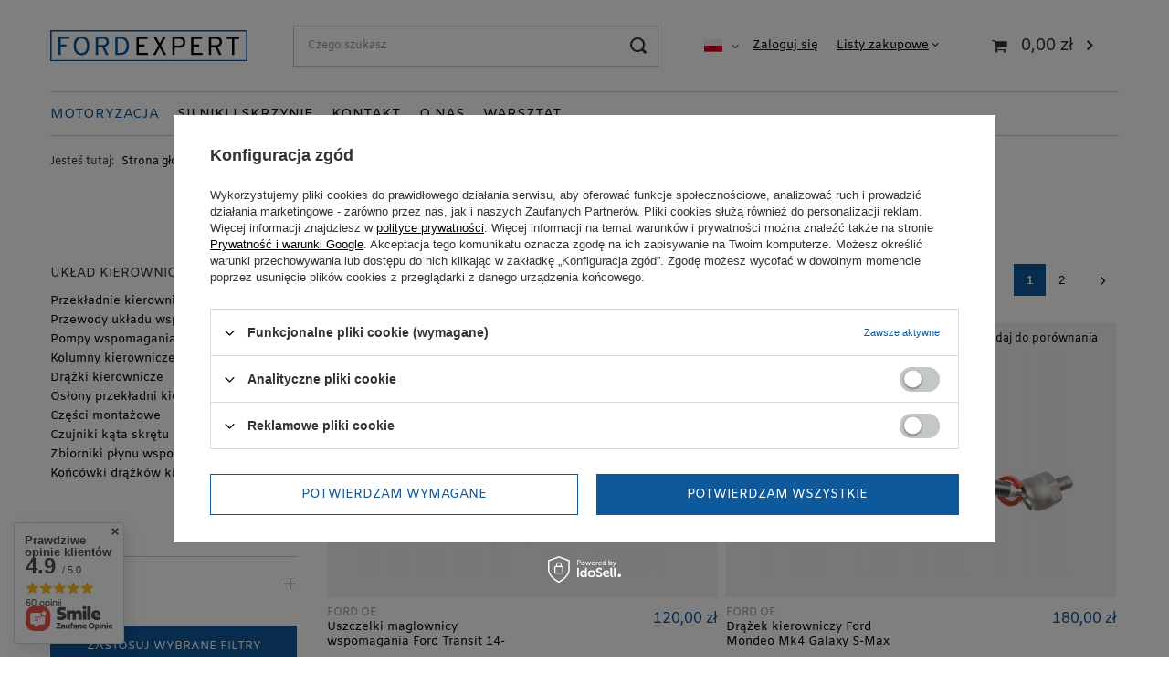

--- FILE ---
content_type: text/html; charset=utf-8
request_url: https://fordexpert.pl/pl/menu/uklad-kierowniczy-164.html
body_size: 25242
content:
<!DOCTYPE html>
<html lang="pl" class="--vat --gross " ><head><meta name='viewport' content='user-scalable=no, initial-scale = 1.0, maximum-scale = 1.0, width=device-width, viewport-fit=cover'/> <link rel="preload" crossorigin="anonymous" as="font" href="/gfx/standards/fontello.woff?v=2"><meta http-equiv="Content-Type" content="text/html; charset=utf-8"><meta http-equiv="X-UA-Compatible" content="IE=edge"><title>Układ kierowniczy | Części samochodowe | Motoryzacja</title><meta name="keywords" content="Motoryzacja | Części samochodowe | Układ kierowniczy | Przekładnie kierownicze, Przewody układu wspomagania, Pompy wspomagania, Kolumny kierownicze, Drążki kierownicze, Osłony przekładni kierowniczych, Części montażowe, Czujniki kąta skrętu, Zbiorniki płynu wspomagania, Końcówki drążków kierowniczych, części do Forda, akcesoria, USA, "><meta name="description" content="Układ kierowniczy | Motoryzacja | Części samochodowe"><link rel="icon" href="/gfx/pol/favicon.ico"><meta name="theme-color" content="#0E589C"><meta name="msapplication-navbutton-color" content="#0E589C"><meta name="apple-mobile-web-app-status-bar-style" content="#0E589C"><link rel="preload stylesheet" as="style" href="/gfx/pol/style.css.gzip?r=1679416246"><script>var app_shop={urls:{prefix:'data="/gfx/'.replace('data="', '')+'pol/',graphql:'/graphql/v1/'},vars:{priceType:'gross',priceTypeVat:true,productDeliveryTimeAndAvailabilityWithBasket:false,geoipCountryCode:'US',},txt:{priceTypeText:' brutto',},fn:{},fnrun:{},files:[],graphql:{}};const getCookieByName=(name)=>{const value=`; ${document.cookie}`;const parts = value.split(`; ${name}=`);if(parts.length === 2) return parts.pop().split(';').shift();return false;};if(getCookieByName('freeeshipping_clicked')){document.documentElement.classList.remove('--freeShipping');}if(getCookieByName('rabateCode_clicked')){document.documentElement.classList.remove('--rabateCode');}function hideClosedBars(){const closedBarsArray=JSON.parse(localStorage.getItem('closedBars'))||[];if(closedBarsArray.length){const styleElement=document.createElement('style');styleElement.textContent=`${closedBarsArray.map((el)=>`#${el}`).join(',')}{display:none !important;}`;document.head.appendChild(styleElement);}}hideClosedBars();</script><meta name="robots" content="index,follow"><meta name="rating" content="general"><meta name="Author" content="Fordexpert.pl na bazie IdoSell (www.idosell.com/shop).">
<!-- Begin LoginOptions html -->

<style>
#client_new_social .service_item[data-name="service_Apple"]:before, 
#cookie_login_social_more .service_item[data-name="service_Apple"]:before,
.oscop_contact .oscop_login__service[data-service="Apple"]:before {
    display: block;
    height: 2.6rem;
    content: url('/gfx/standards/apple.svg?r=1743165583');
}
.oscop_contact .oscop_login__service[data-service="Apple"]:before {
    height: auto;
    transform: scale(0.8);
}
#client_new_social .service_item[data-name="service_Apple"]:has(img.service_icon):before,
#cookie_login_social_more .service_item[data-name="service_Apple"]:has(img.service_icon):before,
.oscop_contact .oscop_login__service[data-service="Apple"]:has(img.service_icon):before {
    display: none;
}
</style>

<!-- End LoginOptions html -->

<!-- Open Graph -->
<meta property="og:type" content="website"><meta property="og:url" content="https://fordexpert.pl/pl/menu/uklad-kierowniczy-164.html
"><meta property="og:title" content="Układ kierowniczy | Części samochodowe | Motoryzacja"><meta property="og:description" content="Układ kierowniczy | Motoryzacja | Części samochodowe"><meta property="og:site_name" content="Fordexpert.pl"><meta property="og:locale" content="pl_PL"><meta property="og:locale:alternate" content="ro_RO"><meta property="og:image" content="https://fordexpert.pl/hpeciai/a4cd6ce6a4bf76cd98f6eb628ec9ab89/pol_pl_Uszczelki-maglownicy-wspomagania-Ford-Transit-14-2404_1.webp"><meta property="og:image:width" content="450"><meta property="og:image:height" content="338"><script >
window.dataLayer = window.dataLayer || [];
window.gtag = function gtag() {
dataLayer.push(arguments);
}
gtag('consent', 'default', {
'ad_storage': 'denied',
'analytics_storage': 'denied',
'ad_personalization': 'denied',
'ad_user_data': 'denied',
'wait_for_update': 500
});

gtag('set', 'ads_data_redaction', true);
</script><script id="iaiscript_1" data-requirements="W10=" data-ga4_sel="ga4script">
window.iaiscript_1 = `<${'script'}  class='google_consent_mode_update'>
gtag('consent', 'update', {
'ad_storage': 'denied',
'analytics_storage': 'denied',
'ad_personalization': 'denied',
'ad_user_data': 'denied'
});
</${'script'}>`;
</script>
<!-- End Open Graph -->
<link rel="next" href="https://fordexpert.pl/pl/menu/uklad-kierowniczy-164.html?counter=1"/>
<link rel="canonical" href="https://fordexpert.pl/pl/menu/uklad-kierowniczy-164.html" />
<link rel="alternate" hreflang="ro" href="https://fordexpert.pl/ro/menu/sistem-de-directie-164.html" />
<link rel="alternate" hreflang="pl" href="https://fordexpert.pl/pl/menu/uklad-kierowniczy-164.html" />
                <!-- Global site tag (gtag.js) -->
                <script  async src="https://www.googletagmanager.com/gtag/js?id=G-HHX5VFJV15"></script>
                <script >
                    window.dataLayer = window.dataLayer || [];
                    window.gtag = function gtag(){dataLayer.push(arguments);}
                    gtag('js', new Date());
                    
                    gtag('config', 'G-HHX5VFJV15');

                </script>
                <link rel="preload" as="image" media="(max-width: 420px)" href="/hpeciai/390a788610ed6e64ffe58c7e163211e4/pol_is_Uszczelki-maglownicy-wspomagania-Ford-Transit-14-2404webp"><link rel="preload" as="image" media="(min-width: 420.1px)" href="/hpeciai/6fefeba0ab2ca9f6c2b0bf17d795c791/pol_il_Uszczelki-maglownicy-wspomagania-Ford-Transit-14-2404webp"><link rel="preload" as="image" media="(max-width: 420px)" href="/hpeciai/e05ae7aee5e2c0bf994882686bc5934b/pol_is_Drazek-kierowniczy-Ford-Mondeo-Mk4-Galaxy-S-Max-1916webp"><link rel="preload" as="image" media="(min-width: 420.1px)" href="/hpeciai/6e0601ec910596365fd0146538353ecc/pol_il_Drazek-kierowniczy-Ford-Mondeo-Mk4-Galaxy-S-Max-1916webp"></head><body><div id="container" class="search_page container max-width-1200"><header class=" commercial_banner"><script class="ajaxLoad">
                app_shop.vars.vat_registered = "true";
                app_shop.vars.currency_format = "###,##0.00";
                
                    app_shop.vars.currency_before_value = false;
                
                    app_shop.vars.currency_space = true;
                
                app_shop.vars.symbol = "zł";
                app_shop.vars.id= "PLN";
                app_shop.vars.baseurl = "http://fordexpert.pl/";
                app_shop.vars.sslurl= "https://fordexpert.pl/";
                app_shop.vars.curr_url= "%2Fpl%2Fmenu%2Fuklad-kierowniczy-164.html";
                

                var currency_decimal_separator = ',';
                var currency_grouping_separator = ' ';

                
                    app_shop.vars.blacklist_extension = ["exe","com","swf","js","php"];
                
                    app_shop.vars.blacklist_mime = ["application/javascript","application/octet-stream","message/http","text/javascript","application/x-deb","application/x-javascript","application/x-shockwave-flash","application/x-msdownload"];
                
                    app_shop.urls.contact = "/pl/contact.html";
                </script><div id="viewType" style="display:none"></div><div id="logo" class="d-flex align-items-center" data-bg="/data/gfx/mask/pol/top_1_big.svg"><a href="/" target="_self"><img src="/data/gfx/mask/pol/logo_1_big.svg" alt="Logo zmienisz w MODERACJA &gt; Wygląd elementów w sklepie &gt; Zarządzanie wyglądem elementów sklepu" width="893" height="143"></a></div><form action="https://fordexpert.pl/pl/search.html" method="get" id="menu_search" class="menu_search"><a href="#showSearchForm" class="menu_search__mobile"></a><div class="menu_search__block"><div class="menu_search__item --input"><input class="menu_search__input" type="text" name="text" autocomplete="off" placeholder="Czego szukasz"><button class="menu_search__submit" type="submit"></button></div><div class="menu_search__item --results search_result"></div></div></form><div id="menu_settings" class="align-items-center justify-content-center justify-content-lg-end"><div class="open_trigger"><span class="d-none d-md-inline-block flag flag_pol"></span><div class="menu_settings_wrapper d-md-none"><div class="menu_settings_inline"><div class="menu_settings_header">
								Język i waluta: 
							</div><div class="menu_settings_content"><span class="menu_settings_flag flag flag_pol"></span><strong class="menu_settings_value"><span class="menu_settings_language">pl</span><span> | </span><span class="menu_settings_currency">zł</span></strong></div></div><div class="menu_settings_inline"><div class="menu_settings_header">
								Dostawa do: 
							</div><div class="menu_settings_content"><strong class="menu_settings_value">Polska</strong></div></div></div><i class="icon-angle-down d-none d-md-inline-block"></i></div><form action="https://fordexpert.pl/pl/settings.html" method="post"><ul><li><div class="form-group"><label class="menu_settings_lang_label">Język</label><div class="radio"><label><input type="radio" name="lang" checked value="pol"><span class="flag flag_pol"></span><span>pl</span></label></div><div class="radio"><label><input type="radio" name="lang" value="rum"><span class="flag flag_rum"></span><span>ro</span></label></div></div></li><li><div class="form-group"><label for="menu_settings_curr">Waluta</label><div class="select-after"><select class="form-control" name="curr" id="menu_settings_curr"><option value="PLN" selected>zł</option><option value="EUR">€ (1 zł = 0.2357€)
															</option><option value="CZK">Kč (1 zł = 5.7208Kč)
															</option></select></div></div><div class="form-group"><label for="menu_settings_country">Dostawa do</label><div class="select-after"><select class="form-control" name="country" id="menu_settings_country"><option value="1143020041">Czechy</option><option value="1143020143">Niemcy</option><option selected value="1143020003">Polska</option></select></div></div></li><li class="buttons"><button class="btn --solid --large" type="submit">
								Zastosuj zmiany
							</button></li></ul></form><div id="menu_additional"><a class="account_link" href="https://fordexpert.pl/pl/login.html">Zaloguj się</a><div class="shopping_list_top" data-empty="true"><a href="https://fordexpert.pl/pl/shoppinglist" class="wishlist_link slt_link">Listy zakupowe</a><div class="slt_lists"><ul class="slt_lists__nav"><li class="slt_lists__nav_item" data-list_skeleton="true" data-list_id="true" data-shared="true"><a class="slt_lists__nav_link" data-list_href="true"><span class="slt_lists__nav_name" data-list_name="true"></span><span class="slt_lists__count" data-list_count="true">0</span></a></li></ul><span class="slt_lists__empty">Dodaj do nich produkty, które lubisz i chcesz kupić później.</span></div></div></div></div><div class="shopping_list_top_mobile d-none" data-empty="true"><a href="https://fordexpert.pl/pl/shoppinglist" class="sltm_link"></a></div><div class="sl_choose sl_dialog"><div class="sl_choose__wrapper sl_dialog__wrapper"><div class="sl_choose__item --top sl_dialog_close mb-2"><strong class="sl_choose__label">Zapisz na liście zakupowej</strong></div><div class="sl_choose__item --lists" data-empty="true"><div class="sl_choose__list f-group --radio m-0 d-md-flex align-items-md-center justify-content-md-between" data-list_skeleton="true" data-list_id="true" data-shared="true"><input type="radio" name="add" class="sl_choose__input f-control" id="slChooseRadioSelect" data-list_position="true"><label for="slChooseRadioSelect" class="sl_choose__group_label f-label py-4" data-list_position="true"><span class="sl_choose__sub d-flex align-items-center"><span class="sl_choose__name" data-list_name="true"></span><span class="sl_choose__count" data-list_count="true">0</span></span></label><button type="button" class="sl_choose__button --desktop btn --solid">Zapisz</button></div></div><div class="sl_choose__item --create sl_create mt-4"><a href="#new" class="sl_create__link  align-items-center">Stwórz nową listę zakupową</a><form class="sl_create__form align-items-center"><div class="sl_create__group f-group --small mb-0"><input type="text" class="sl_create__input f-control" required="required"><label class="sl_create__label f-label">Nazwa nowej listy</label></div><button type="submit" class="sl_create__button btn --solid ml-2 ml-md-3">Utwórz listę</button></form></div><div class="sl_choose__item --mobile mt-4 d-flex justify-content-center d-md-none"><button class="sl_choose__button --mobile btn --solid --large">Zapisz</button></div></div></div><div id="menu_basket" class="topBasket"><a class="topBasket__sub" href="/basketedit.php"><span class="badge badge-info"></span><strong class="topBasket__price" style="display: none;">0,00 zł</strong></a><div class="topBasket__details --products" style="display: none;"><div class="topBasket__block --labels"><label class="topBasket__item --name">Produkt</label><label class="topBasket__item --sum">Ilość</label><label class="topBasket__item --prices">Cena</label></div><div class="topBasket__block --products"></div></div><div class="topBasket__details --shipping" style="display: none;"><span class="topBasket__name">Koszt dostawy od</span><span id="shipppingCost"></span></div><script>
						app_shop.vars.cache_html = true;
					</script></div><nav id="menu_categories" class="wide"><button type="button" class="navbar-toggler"><i class="icon-reorder"></i></button><div class="navbar-collapse" id="menu_navbar"><ul class="navbar-nav mx-md-n2"><li class="nav-item active"><a  href="/pl/categories/motoryzacja-1214553883.html" target="_self" title="Motoryzacja" class="nav-link active" >Motoryzacja</a><ul class="navbar-subnav"><li class="nav-item"><a  href="/pl/c/Opony-i-felgi/14" target="_self" title="Opony i felgi" class="nav-link" >Opony i felgi</a><ul class="navbar-subsubnav"><li class="nav-item"><a  href="/pl/c/Akcesoria/15" target="_self" title="Akcesoria" class="nav-link" >Akcesoria</a></li><li class="nav-item"><a  href="/pl/c/Osprzet-i-akcesoria/249" target="_self" title="Osprzęt i akcesoria" class="nav-link" >Osprzęt i akcesoria</a></li></ul></li><li class="nav-item active"><a  href="/pl/c/Czesci-samochodowe/18" target="_self" title="Części samochodowe" class="nav-link active" >Części samochodowe</a><ul class="navbar-subsubnav more"><li class="nav-item"><a  href="/pl/c/Oswietlenie/126" target="_self" title="Oświetlenie" class="nav-link" >Oświetlenie</a></li><li class="nav-item"><a  href="/pl/c/Uklad-wydechowy/52" target="_self" title="Układ wydechowy" class="nav-link" >Układ wydechowy</a></li><li class="nav-item"><a  href="/pl/c/Wycieraczki-i-spryskiwacze/141" target="_self" title="Wycieraczki i spryskiwacze" class="nav-link" >Wycieraczki i spryskiwacze</a></li><li class="nav-item"><a  href="/pl/c/Uklad-elektryczny-zaplon/58" target="_self" title="Układ elektryczny, zapłon" class="nav-link" >Układ elektryczny, zapłon</a></li><li class="nav-item"><a  href="/pl/c/Ogrzewanie-postojowe-i-chlodnictwo-samochodowe/433" target="_self" title="Ogrzewanie postojowe i chłodnictwo samochodowe" class="nav-link" >Ogrzewanie postojowe i chłodnictwo samochodowe</a></li><li class="nav-item"><a  href="/pl/c/Silniki-i-osprzet/71" target="_self" title="Silniki i osprzęt" class="nav-link" >Silniki i osprzęt</a></li><li class="nav-item"><a  href="/pl/menu/uklad-chlodzenia-silnika-177.html" target="_self" title="Układ chłodzenia silnika" class="nav-link" >Układ chłodzenia silnika</a></li><li class="nav-item"><a  href="/pl/c/Czesci-karoserii/108" target="_self" title="Części karoserii" class="nav-link" >Części karoserii</a></li><li class="nav-item"><a  href="/pl/menu/uklad-zawieszenia-200.html" target="_self" title="Układ zawieszenia" class="nav-link" >Układ zawieszenia</a></li><li class="nav-item"><a  href="/pl/menu/wyposazenie-wnetrza-207.html" target="_self" title="Wyposażenie wnętrza" class="nav-link" >Wyposażenie wnętrza</a></li><li class="nav-item"><a  href="/pl/c/Uklad-klimatyzacji/19" target="_self" title="Układ klimatyzacji" class="nav-link" >Układ klimatyzacji</a></li><li class="nav-item"><a  href="/pl/menu/uklad-hamulcowy-218.html" target="_self" title="Układ hamulcowy" class="nav-link" >Układ hamulcowy</a></li><li class="nav-item"><a  href="/pl/menu/uklad-paliwowy-159.html" target="_self" title="Układ paliwowy" class="nav-link" >Układ paliwowy</a></li><li class="nav-item"><a  href="/pl/menu/filtry-227.html" target="_self" title="Filtry" class="nav-link" >Filtry</a></li><li class="nav-item"><a  href="/pl/menu/uklad-napedowy-161.html" target="_self" title="Układ napędowy" class="nav-link" >Układ napędowy</a></li><li class="nav-item"><a  href="/pl/menu/uklad-wentylacji-254.html" target="_self" title="Układ wentylacji" class="nav-link" >Układ wentylacji</a></li><li class="nav-item active"><a  href="/pl/menu/uklad-kierowniczy-164.html" target="_self" title="Układ kierowniczy" class="nav-link active" >Układ kierowniczy</a></li><li class="nav-item --extend"><a href="" class="nav-link" txt_alt="- Zwiń">+ Rozwiń</a></li></ul></li><li class="nav-item"><a  href="/pl/c/Akcesoria-samochodowe/132" target="_self" title="Akcesoria samochodowe" class="nav-link" >Akcesoria samochodowe</a><ul class="navbar-subsubnav"><li class="nav-item"><a  href="/pl/c/Piora-wycieraczek/133" target="_self" title="Pióra wycieraczek" class="nav-link" >Pióra wycieraczek</a></li><li class="nav-item"><a  href="/pl/c/Kanistry-lejki-i-pompki-do-paliwa/135" target="_self" title="Kanistry, lejki i pompki do paliwa" class="nav-link" >Kanistry, lejki i pompki do paliwa</a></li><li class="nav-item"><a  href="/pl/c/Holowanie/144" target="_self" title="Holowanie" class="nav-link" >Holowanie</a></li><li class="nav-item"><a  href="/pl/c/Chlapacze/236" target="_self" title="Chlapacze" class="nav-link" >Chlapacze</a></li></ul></li><li class="nav-item"><a  href="/pl/c/Wyposazenie-i-akcesoria-samochodowe/252" target="_self" title="Wyposażenie i akcesoria samochodowe" class="nav-link" >Wyposażenie i akcesoria samochodowe</a><ul class="navbar-subsubnav more"><li class="nav-item"><a  href="/pl/c/Organizery-i-siatki-do-bagaznika/280" target="_self" title="Organizery i siatki do bagażnika" class="nav-link" >Organizery i siatki do bagażnika</a></li><li class="nav-item"><a  href="/pl/c/Czujniki-i-kamery-cofania/376" target="_self" title="Czujniki i kamery cofania" class="nav-link" >Czujniki i kamery cofania</a></li><li class="nav-item"><a  href="/pl/c/Zarowki/378" target="_self" title="Żarówki" class="nav-link" >Żarówki</a></li><li class="nav-item"><a  href="/pl/c/Piora-wycieraczek/381" target="_self" title="Pióra wycieraczek" class="nav-link" >Pióra wycieraczek</a></li><li class="nav-item"><a  href="/pl/c/Chlapacze/383" target="_self" title="Chlapacze" class="nav-link" >Chlapacze</a></li><li class="nav-item"><a  href="/pl/c/Zabezpieczenia/442" target="_self" title="Zabezpieczenia" class="nav-link" >Zabezpieczenia</a></li><li class="nav-item"><a  href="/pl/c/Bagazniki/467" target="_self" title="Bagażniki" class="nav-link" >Bagażniki</a></li><li class="nav-item"><a  href="/pl/c/Elektronika-samochodowa/554" target="_self" title="Elektronika samochodowa" class="nav-link" >Elektronika samochodowa</a></li><li class="nav-item"><a  href="/pl/c/Emblematy/253" target="_self" title="Emblematy" class="nav-link" >Emblematy</a></li><li class="nav-item"><a  href="/pl/c/Dywaniki/573" target="_self" title="Dywaniki" class="nav-link" >Dywaniki</a></li><li class="nav-item"><a  href="/pl/c/Holowanie/278" target="_self" title="Holowanie" class="nav-link" >Holowanie</a></li><li class="nav-item --extend"><a href="" class="nav-link" txt_alt="- Zwiń">+ Rozwiń</a></li></ul></li><li class="nav-item"><a  href="/pl/c/Narzedzia-i-sprzet-warsztatowy/384" target="_self" title="Narzędzia i sprzęt warsztatowy" class="nav-link" >Narzędzia i sprzęt warsztatowy</a><ul class="navbar-subsubnav"><li class="nav-item"><a  href="/pl/c/Normalia/385" target="_self" title="Normalia" class="nav-link" >Normalia</a></li><li class="nav-item"><a  href="/pl/c/Obsluga-kol-i-ogumienia/445" target="_self" title="Obsługa kół i ogumienia" class="nav-link" >Obsługa kół i ogumienia</a></li></ul></li><li class="nav-item"><a  href="/pl/c/Czesci-do-maszyn-i-innych-pojazdow/556" target="_self" title="Części do maszyn i innych pojazdów" class="nav-link" >Części do maszyn i innych pojazdów</a><ul class="navbar-subsubnav"><li class="nav-item"><a  href="/pl/c/Czesci-do-maszyn-rolniczych/557" target="_self" title="Części do maszyn rolniczych" class="nav-link" >Części do maszyn rolniczych</a></li></ul></li></ul></li><li class="nav-item"><a  href="/silnikiiskrzynie" target="_self" title="Silniki i skrzynie" class="nav-link" >Silniki i skrzynie</a></li><li class="nav-item"><a  href="/pl/contact.html" target="_self" title="Kontakt" class="nav-link" >Kontakt</a></li><li class="nav-item"><a  href="/pl/terms/informacje-o-sklepie-19.html" target="_self" title="O Nas" class="nav-link" >O Nas</a></li><li class="nav-item"><a  href="/pl/info/naprawa-i-programowanie-modulow-w-modelach-ford-transit-custom-ranger-firma-bratford-30.html" target="_self" title="Warsztat" class="nav-link" >Warsztat</a></li></ul></div></nav><div id="breadcrumbs" class="breadcrumbs"><div class="back_button"><button id="back_button"><i class="icon-angle-left"></i> Wstecz</button></div><div class="list_wrapper"><ol><li><span>Jesteś tutaj:  </span></li><li class="bc-main"><span><a href="/">Strona główna</a></span></li><li class="bc-item-1 --more"><a href="/pl/categories/motoryzacja-1214553883.html">Motoryzacja</a><ul class="breadcrumbs__sub"><li class="breadcrumbs__item"><a class="breadcrumbs__link --link" href="/pl/c/Opony-i-felgi/14">Opony i felgi</a></li><li class="breadcrumbs__item"><a class="breadcrumbs__link --link" href="/pl/c/Czesci-samochodowe/18">Części samochodowe</a></li><li class="breadcrumbs__item"><a class="breadcrumbs__link --link" href="/pl/c/Akcesoria-samochodowe/132">Akcesoria samochodowe</a></li><li class="breadcrumbs__item"><a class="breadcrumbs__link --link" href="/pl/c/Wyposazenie-i-akcesoria-samochodowe/252">Wyposażenie i akcesoria samochodowe</a></li><li class="breadcrumbs__item"><a class="breadcrumbs__link --link" href="/pl/c/Narzedzia-i-sprzet-warsztatowy/384">Narzędzia i sprzęt warsztatowy</a></li><li class="breadcrumbs__item"><a class="breadcrumbs__link --link" href="/pl/c/Czesci-do-maszyn-i-innych-pojazdow/556">Części do maszyn i innych pojazdów</a></li></ul></li><li class="bc-item-2 --more"><a href="/pl/c/Czesci-samochodowe/18">Części samochodowe</a><ul class="breadcrumbs__sub"><li class="breadcrumbs__item"><a class="breadcrumbs__link --link" href="/pl/c/Oswietlenie/126">Oświetlenie</a></li><li class="breadcrumbs__item"><a class="breadcrumbs__link --link" href="/pl/c/Uklad-wydechowy/52">Układ wydechowy</a></li><li class="breadcrumbs__item"><a class="breadcrumbs__link --link" href="/pl/c/Wycieraczki-i-spryskiwacze/141">Wycieraczki i spryskiwacze</a></li><li class="breadcrumbs__item"><a class="breadcrumbs__link --link" href="/pl/c/Uklad-elektryczny-zaplon/58">Układ elektryczny, zapłon</a></li><li class="breadcrumbs__item"><a class="breadcrumbs__link --link" href="/pl/c/Ogrzewanie-postojowe-i-chlodnictwo-samochodowe/433">Ogrzewanie postojowe i chłodnictwo samochodowe</a></li><li class="breadcrumbs__item"><a class="breadcrumbs__link --link" href="/pl/c/Silniki-i-osprzet/71">Silniki i osprzęt</a></li><li class="breadcrumbs__item"><a class="breadcrumbs__link --link" href="/pl/menu/uklad-chlodzenia-silnika-177.html">Układ chłodzenia silnika</a></li><li class="breadcrumbs__item"><a class="breadcrumbs__link --link" href="/pl/c/Czesci-karoserii/108">Części karoserii</a></li><li class="breadcrumbs__item"><a class="breadcrumbs__link --link" href="/pl/menu/uklad-zawieszenia-200.html">Układ zawieszenia</a></li><li class="breadcrumbs__item"><a class="breadcrumbs__link --link" href="/pl/menu/wyposazenie-wnetrza-207.html">Wyposażenie wnętrza</a></li><li class="breadcrumbs__item"><a class="breadcrumbs__link --link" href="/pl/c/Uklad-klimatyzacji/19">Układ klimatyzacji</a></li><li class="breadcrumbs__item"><a class="breadcrumbs__link --link" href="/pl/menu/uklad-hamulcowy-218.html">Układ hamulcowy</a></li><li class="breadcrumbs__item"><a class="breadcrumbs__link --link" href="/pl/menu/uklad-paliwowy-159.html">Układ paliwowy</a></li><li class="breadcrumbs__item"><a class="breadcrumbs__link --link" href="/pl/menu/filtry-227.html">Filtry</a></li><li class="breadcrumbs__item"><a class="breadcrumbs__link --link" href="/pl/menu/uklad-napedowy-161.html">Układ napędowy</a></li><li class="breadcrumbs__item"><a class="breadcrumbs__link --link" href="/pl/menu/uklad-wentylacji-254.html">Układ wentylacji</a></li><li class="breadcrumbs__item"><a class="breadcrumbs__link --link" href="/pl/menu/uklad-kierowniczy-164.html">Układ kierowniczy</a></li></ul></li><li class="bc-item-3 bc-active"><span>Układ kierowniczy</span></li></ol></div></div></header><div id="layout" class="row clearfix"><aside class="col-3 col-xl-2"><section class="shopping_list_menu"><div class="shopping_list_menu__block --lists slm_lists" data-empty="true"><span class="slm_lists__label">Listy zakupowe</span><ul class="slm_lists__nav"><li class="slm_lists__nav_item" data-list_skeleton="true" data-list_id="true" data-shared="true"><a class="slm_lists__nav_link" data-list_href="true"><span class="slm_lists__nav_name" data-list_name="true"></span><span class="slm_lists__count" data-list_count="true">0</span></a></li><li class="slm_lists__nav_header"><span class="slm_lists__label">Listy zakupowe</span></li></ul><a href="#manage" class="slm_lists__manage d-none align-items-center d-md-flex">Zarządzaj listami</a></div><div class="shopping_list_menu__block --bought slm_bought"><a class="slm_bought__link d-flex" href="https://fordexpert.pl/pl/products-bought.html">
						Lista dotychczas zamówionych produktów
					</a></div><div class="shopping_list_menu__block --info slm_info"><strong class="slm_info__label d-block mb-3">Jak działa lista zakupowa?</strong><ul class="slm_info__list"><li class="slm_info__list_item d-flex mb-3">
							Po zalogowaniu możesz umieścić i przechowywać na liście zakupowej dowolną liczbę produktów nieskończenie długo.
						</li><li class="slm_info__list_item d-flex mb-3">
							Dodanie produktu do listy zakupowej nie oznacza automatycznie jego rezerwacji.
						</li><li class="slm_info__list_item d-flex mb-3">
							Dla niezalogowanych klientów lista zakupowa przechowywana jest do momentu wygaśnięcia sesji (około 24h).
						</li></ul></div></section><div id="mobileCategories" class="mobileCategories"><div class="mobileCategories__item --menu"><a class="mobileCategories__link --active" href="#" data-ids="#menu_search,.shopping_list_menu,#menu_search,#menu_navbar,#menu_navbar3, #menu_blog">
                            Menu
                        </a></div><div class="mobileCategories__item --account"><a class="mobileCategories__link" href="#" data-ids="#menu_contact,#login_menu_block">
                            Konto
                        </a></div><div class="mobileCategories__item --settings"><a class="mobileCategories__link" href="#" data-ids="#menu_settings">
                                Ustawienia
                            </a></div></div><div class="setMobileGrid" data-item="#menu_navbar"></div><div class="setMobileGrid" data-item="#menu_navbar3" data-ismenu1="true"></div><div class="setMobileGrid" data-item="#menu_blog"></div><div class="login_menu_block d-lg-none" id="login_menu_block"><a class="sign_in_link" href="/login.php" title=""><i class="icon-user"></i><span>Zaloguj się</span></a><a class="registration_link" href="/client-new.php?register" title=""><i class="icon-lock"></i><span>Zarejestruj się</span></a><a class="order_status_link" href="/order-open.php" title=""><i class="icon-globe"></i><span>Sprawdź status zamówienia</span></a></div><div class="setMobileGrid" data-item="#menu_contact"></div><div class="setMobileGrid" data-item="#menu_settings"></div><div id="menu_categories2" class="mb-4"><a class="menu_categories_label menu_go_up" href="/pl/c/Czesci-samochodowe/18">Układ kierowniczy</a><ul class="no_active"><li><a href="/pl/menu/przekladnie-kierownicze-165.html" target="_self">Przekładnie kierownicze</a></li><li><a href="/pl/menu/przewody-ukladu-wspomagania-204.html" target="_self">Przewody układu wspomagania</a></li><li><a href="/pl/menu/pompy-wspomagania-235.html" target="_self">Pompy wspomagania</a></li><li><a href="/pl/menu/kolumny-kierownicze-353.html" target="_self">Kolumny kierownicze</a></li><li><a href="/pl/menu/drazki-kierownicze-355.html" target="_self">Drążki kierownicze</a></li><li><a href="/pl/menu/oslony-przekladni-kierowniczych-399.html" target="_self">Osłony przekładni kierowniczych</a></li><li><a href="/pl/menu/czesci-montazowe-408.html" target="_self">Części montażowe</a></li><li><a href="/pl/menu/czujniki-kata-skretu-458.html" target="_self">Czujniki kąta skrętu</a></li><li><a href="/pl/menu/zbiorniki-plynu-wspomagania-459.html" target="_self">Zbiorniki płynu wspomagania</a></li><li><a href="/pl/menu/koncowki-drazkow-kierowniczych-577.html" target="_self">Końcówki drążków kierowniczych</a></li></ul></div><section id="Filters" class="filters mb-4"><form class="filters__form" method="get" action="/pl/menu/uklad-kierowniczy-164.html"><div class="filters__block"><input type="hidden" class="__serialize" id="filter_producer_input" name="filter_producer" value=""><a class="filters__toggler
									" data-id="filter_producer"><div class="btn --icon-right d-block pr-4"><span>Marka</span></div></a><div class="filters__expand" id="filter_producer_expand"><ul class="filters__content --list" id="filter_producer_content"><li class="filters__item mb-2
																		"><div class="f-group --small --checkbox mb-0"><input type="checkbox" class="f-control" id="filter_producer_1308137277" data-id="filter_producer" value="1308137277"><label class="f-label" for="filter_producer_1308137277"><span class="--name">BSG</span><span class="--quantity">2</span></label></div></li><li class="filters__item mb-2
																		"><div class="f-group --small --checkbox mb-0"><input type="checkbox" class="f-control" id="filter_producer_1308137276" data-id="filter_producer" value="1308137276"><label class="f-label" for="filter_producer_1308137276"><span class="--name">Ford OE</span><span class="--quantity">50</span></label></div></li></ul><div class="filters__options"><button type="submit" class="--submit d-none btn py-0 pl-0 pr-3">
														Zastosuj
													</button></div></div></div><div class="filters__block"><input type="hidden" class="__serialize" id="filter_price_input" name="filter_price" value=""><a class="filters__toggler
									" data-id="filter_price"><div class="btn --icon-right d-block pr-4"><span>Cena</span></div></a><div class="filters__expand" id="filter_price_expand"><div class="filters__content --range"><input type="hidden" id="min_price_start" value="0"><input type="hidden" id="max_price_start" value="3500"><div class="filters__price-slider"><div class="--price"></div></div><div class="filters__price"><div class="filters__range d-flex justify-content-between align-items-center"><label for="PriceRangeFrom" class="--from"><input id="PriceRangeFrom" type="text" class="--input-from" value="0"><span class="--currency">zł</span></label><span class="--gap">
																			-
																	</span><label for="PriceRangeTo" class="--to"><input id="PriceRangeTo" type="text" class="--input-to" value="3500"><span class="--currency">zł</span></label></div><div class="filters_options"><button type="submit" class="btn p-md-0 mt-md-2">
																			Zastosuj zakres cen
																	</button></div></div></div></div></div><div class="f-group filters__buttons mt-3"><button type="submit" class="btn --large --solid d-block" title="Kliknij aby zastosować wybrane filtry">
						Zastosuj wybrane filtry
					</button></div></form></section></aside><div id="content" class="col-xl-10 col-md-9 col-12"><section class="search_name"><h1 class="search_name__label headline"><span class="headline__name">Układ kierowniczy</span></h1><span class="search_name__total">( ilość produktów: <span class="search_name__total_value">52</span> )</span></section><div id="paging_setting_top" class="s_paging"><form class="s_paging__item --sort" action="/settings.php"><select class="s_paging__select --order --small-md" id="select_top_sort" name="sort_order"><option value="name-a" class="option_name-a">Sortuj po nazwie rosnąco</option><option value="name-d" class="option_name-d">Sortuj po nazwie malejąco</option><option value="price-a" class="option_price-a">Sortuj po cenie rosnąco</option><option value="price-d" class="option_price-d">Sortuj po cenie malejąco</option><option value="date-a" class="option_date-a">Sortuj po dacie rosnąco</option><option value="date-d" class="option_date-d">Sortuj po dacie malejąco</option></select></form><div class="s_paging__item --filters d-md-none mb-2 mb-sm-3"><a class="btn --solid --large" href="#menu_filter">
                            Filtrowanie
                        </a></div><ul class="s_paging__item pagination d-flex mb-2 mb-sm-3"><li class="pagination__element --prev --disabled --button"><span class="pagination__link"></span><span class="pagination__button --prev btn --secondary --solid --icon-left icon-angle-left d-sm-none">Poprzednia strona</span></li><li class="pagination__element --item --active"><span class="pagination__link">1</span></li><li class="pagination__element --item"><a class="pagination__link" href="/pl/menu/uklad-kierowniczy-164.html?counter=1">2</a></li><li class="pagination__element --next --button"><a class="pagination__link" href="/pl/menu/uklad-kierowniczy-164.html?counter=1"></a><a class="pagination__button --next btn --secondary --solid --icon-right icon-angle-right d-md-none" href="/pl/menu/uklad-kierowniczy-164.html?counter=1">Następna strona</a></li></ul></div><div id="menu_compare_product" class="compare pt-2 mb-2 pt-sm-3 mb-sm-3" style="display: none;"><div class="compare__label d-none d-sm-block">Dodane do porównania</div><div class="compare__sub"></div><div class="compare__buttons"><a class="compare__button btn --solid" href="https://fordexpert.pl/pl/product-compare.html" title="Porównaj wszystkie produkty" target="_blank"><span>Porównaj produkty </span><span class="d-sm-none">(0)</span></a><a class="compare__button --remove btn d-none d-sm-block ml-sm-2" href="https://fordexpert.pl/pl/settings.html?comparers=remove&amp;product=###" title="Usuń wszystkie produkty">
                        Usuń produkty
                    </a></div><script>
                        var cache_html = true;
                    </script></div><section id="search" class="search products d-flex flex-wrap mb-2 mb-sm-3"><div class="product col-12 col-sm-6 col-xl-3 pt-3 pb-md-3" data-product_id="2404" data-product_page="0" data-product_first="true"><a class="product__icon d-flex justify-content-center align-items-center" data-product-id="2404" href="https://fordexpert.pl/pl/p/Uszczelki-maglownicy-wspomagania-Ford-Transit-14-/2476" title="Uszczelki maglownicy wspomagania Ford Transit 14-"><picture><source media="(max-width: 420px)" srcset="/hpeciai/390a788610ed6e64ffe58c7e163211e4/pol_is_Uszczelki-maglownicy-wspomagania-Ford-Transit-14-2404webp"></source><img src="/hpeciai/6fefeba0ab2ca9f6c2b0bf17d795c791/pol_il_Uszczelki-maglownicy-wspomagania-Ford-Transit-14-2404webp" alt="Uszczelki maglownicy wspomagania Ford Transit 14-"></picture></a><div class="product__name_wrapper"><a class="product__producer" href="/pl/producers/ford-oe-1308137276.html" title="Ford OE">Ford OE</a><h3><a class="product__name" href="https://fordexpert.pl/pl/p/Uszczelki-maglownicy-wspomagania-Ford-Transit-14-/2476" title="Uszczelki maglownicy wspomagania Ford Transit 14-">Uszczelki maglownicy wspomagania Ford Transit 14-</a></h3></div><div class="product__prices"><strong class="price">120,00 zł<span class="price__unit"> / szt.</span><span class="price_vat"> brutto</span></strong></div><div class="product__compare --has-child"><a class="product__compare_item --add" rel="nofollow" href="https://fordexpert.pl/pl/settings.html?comparers=add&amp;product=2404" title="Dodaj do porówania">+ Dodaj do porównania</a></div></div><div class="product col-12 col-sm-6 col-xl-3 pt-3 pb-md-3" data-product_id="1916" data-product_page="0"><a class="product__icon d-flex justify-content-center align-items-center" data-product-id="1916" href="https://fordexpert.pl/pl/p/Drazek-kierowniczy-Ford-Mondeo-Mk4-Galaxy-S-Max/596" title="Drążek kierowniczy Ford Mondeo Mk4 Galaxy S-Max"><picture><source media="(max-width: 420px)" srcset="/hpeciai/e05ae7aee5e2c0bf994882686bc5934b/pol_is_Drazek-kierowniczy-Ford-Mondeo-Mk4-Galaxy-S-Max-1916webp"></source><img src="/hpeciai/6e0601ec910596365fd0146538353ecc/pol_il_Drazek-kierowniczy-Ford-Mondeo-Mk4-Galaxy-S-Max-1916webp" alt="Drążek kierowniczy Ford Mondeo Mk4 Galaxy S-Max"></picture></a><div class="product__name_wrapper"><a class="product__producer" href="/pl/producers/ford-oe-1308137276.html" title="Ford OE">Ford OE</a><h3><a class="product__name" href="https://fordexpert.pl/pl/p/Drazek-kierowniczy-Ford-Mondeo-Mk4-Galaxy-S-Max/596" title="Drążek kierowniczy Ford Mondeo Mk4 Galaxy S-Max">Drążek kierowniczy Ford Mondeo Mk4 Galaxy S-Max</a></h3></div><div class="product__prices"><strong class="price">180,00 zł<span class="price__unit"> / szt.</span><span class="price_vat"> brutto</span></strong></div><div class="product__compare --has-child"><a class="product__compare_item --add" rel="nofollow" href="https://fordexpert.pl/pl/settings.html?comparers=add&amp;product=1916" title="Dodaj do porówania">+ Dodaj do porównania</a></div></div><div class="product col-12 col-sm-6 col-xl-3 pt-3 pb-md-3" data-product_id="1869" data-product_page="0" data-product_disable="true"><a class="product__icon d-flex justify-content-center align-items-center" data-product-id="1869" href="https://fordexpert.pl/pl/p/Pompa-wspomagania-Ford-Galaxy-S-Max-2.0-TDCI-NOWA/553" title="Pompa wspomagania Ford Galaxy S-Max 2.0 TDCI NOWA"><picture><source media="(max-width: 420px)" data-srcset="/hpeciai/ae01b5b36f0c21d8b6a56bf3fae1af26/pol_is_Pompa-wspomagania-Ford-Galaxy-S-Max-2-0-TDCI-NOWA-1869webp"></source><img src="/gfx/standards/loader.gif?r=1679416186" alt="Pompa wspomagania Ford Galaxy S-Max 2.0 TDCI NOWA" class="b-lazy" data-src="/hpeciai/b0c42bb0836aecc33439bc37b52b94ca/pol_il_Pompa-wspomagania-Ford-Galaxy-S-Max-2-0-TDCI-NOWA-1869webp"></picture><strong class="label_icons"><span class="label --disable">Chwilowo niedostępny</span></strong></a><div class="product__name_wrapper"><a class="product__producer" href="/pl/producers/ford-oe-1308137276.html" title="Ford OE">Ford OE</a><h3><a class="product__name" href="https://fordexpert.pl/pl/p/Pompa-wspomagania-Ford-Galaxy-S-Max-2.0-TDCI-NOWA/553" title="Pompa wspomagania Ford Galaxy S-Max 2.0 TDCI NOWA">Pompa wspomagania Ford Galaxy S-Max 2.0 TDCI NOWA</a></h3></div><div class="product__prices"><strong class="price">2 500,00 zł<span class="price__unit"> / szt.</span><span class="price_vat"> brutto</span></strong></div><div class="product__compare --has-child"><a class="product__compare_item --add" rel="nofollow" href="https://fordexpert.pl/pl/settings.html?comparers=add&amp;product=1869" title="Dodaj do porówania">+ Dodaj do porównania</a></div></div><div class="product col-12 col-sm-6 col-xl-3 pt-3 pb-md-3" data-product_id="1856" data-product_page="0" data-product_disable="true"><a class="product__icon d-flex justify-content-center align-items-center" data-product-id="1856" href="https://fordexpert.pl/pl/p/Pompa-wspomagania-Ford-Fusion-Fiesta-V-1.4-TDCI/541" title="Pompa wspomagania Ford Fusion Fiesta V 1.4 TDCI"><picture><source media="(max-width: 420px)" data-srcset="/hpeciai/8c830952ca1fe959acae031ea62be284/pol_is_Pompa-wspomagania-Ford-Fusion-Fiesta-V-1-4-TDCI-1856webp"></source><img src="/gfx/standards/loader.gif?r=1679416186" alt="Pompa wspomagania Ford Fusion Fiesta V 1.4 TDCI" class="b-lazy" data-src="/hpeciai/1cc8ba49e053a864d4c8dbd33744dfed/pol_il_Pompa-wspomagania-Ford-Fusion-Fiesta-V-1-4-TDCI-1856webp"></picture><strong class="label_icons"><span class="label --disable">Chwilowo niedostępny</span></strong></a><div class="product__name_wrapper"><a class="product__producer" href="/pl/producers/ford-oe-1308137276.html" title="Ford OE">Ford OE</a><h3><a class="product__name" href="https://fordexpert.pl/pl/p/Pompa-wspomagania-Ford-Fusion-Fiesta-V-1.4-TDCI/541" title="Pompa wspomagania Ford Fusion Fiesta V 1.4 TDCI">Pompa wspomagania Ford Fusion Fiesta V 1.4 TDCI</a></h3></div><div class="product__prices"><strong class="price">672,00 zł<span class="price__unit"> / szt.</span><span class="price_vat"> brutto</span></strong></div><div class="product__compare --has-child"><a class="product__compare_item --add" rel="nofollow" href="https://fordexpert.pl/pl/settings.html?comparers=add&amp;product=1856" title="Dodaj do porówania">+ Dodaj do porównania</a></div></div><div class="product col-12 col-sm-6 col-xl-3 pt-3 pb-md-3" data-product_id="1847" data-product_page="0" data-product_disable="true"><a class="product__icon d-flex justify-content-center align-items-center" data-product-id="1847" href="https://fordexpert.pl/pl/p/Pompa-wspomagania-Ford-STREET-KA-1.6-95PS-FIESTA-V/533" title="Pompa wspomagania Ford STREET KA 1.6 95PS FIESTA V"><picture><source media="(max-width: 420px)" data-srcset="/hpeciai/530e4ed0b5eb738548a32149b93597f1/pol_is_Pompa-wspomagania-Ford-STREET-KA-1-6-95PS-FIESTA-V-1847webp"></source><img src="/gfx/standards/loader.gif?r=1679416186" alt="Pompa wspomagania Ford STREET KA 1.6 95PS FIESTA V" class="b-lazy" data-src="/hpeciai/884b88c8733fa0f62fc98d67d4e3a55c/pol_il_Pompa-wspomagania-Ford-STREET-KA-1-6-95PS-FIESTA-V-1847webp"></picture><strong class="label_icons"><span class="label --disable">Chwilowo niedostępny</span></strong></a><div class="product__name_wrapper"><a class="product__producer" href="/pl/producers/ford-oe-1308137276.html" title="Ford OE">Ford OE</a><h3><a class="product__name" href="https://fordexpert.pl/pl/p/Pompa-wspomagania-Ford-STREET-KA-1.6-95PS-FIESTA-V/533" title="Pompa wspomagania Ford STREET KA 1.6 95PS FIESTA V">Pompa wspomagania Ford STREET KA 1.6 95PS FIESTA V</a></h3></div><div class="product__prices"><strong class="price">550,00 zł<span class="price__unit"> / szt.</span><span class="price_vat"> brutto</span></strong></div><div class="product__compare --has-child"><a class="product__compare_item --add" rel="nofollow" href="https://fordexpert.pl/pl/settings.html?comparers=add&amp;product=1847" title="Dodaj do porówania">+ Dodaj do porównania</a></div></div><div class="product col-12 col-sm-6 col-xl-3 pt-3 pb-md-3" data-product_id="1848" data-product_page="0" data-product_disable="true"><a class="product__icon d-flex justify-content-center align-items-center" data-product-id="1848" href="https://fordexpert.pl/pl/p/Pompa-wspomagania-Ford-MONDEO-S-MAX-GALAXY-2.2-TDC/534" title="Pompa wspomagania Ford MONDEO S-MAX GALAXY 2.2 TDC"><picture><source media="(max-width: 420px)" data-srcset="/hpeciai/25d127def241a85c006f3fb5ac7dd214/pol_is_Pompa-wspomagania-Ford-MONDEO-S-MAX-GALAXY-2-2-TDC-1848webp"></source><img src="/gfx/standards/loader.gif?r=1679416186" alt="Pompa wspomagania Ford MONDEO S-MAX GALAXY 2.2 TDC" class="b-lazy" data-src="/hpeciai/7f99889e97220b094a4255e4cc3b15c5/pol_il_Pompa-wspomagania-Ford-MONDEO-S-MAX-GALAXY-2-2-TDC-1848webp"></picture><strong class="label_icons"><span class="label --disable">Chwilowo niedostępny</span></strong></a><div class="product__name_wrapper"><a class="product__producer" href="/pl/producers/ford-oe-1308137276.html" title="Ford OE">Ford OE</a><h3><a class="product__name" href="https://fordexpert.pl/pl/p/Pompa-wspomagania-Ford-MONDEO-S-MAX-GALAXY-2.2-TDC/534" title="Pompa wspomagania Ford MONDEO S-MAX GALAXY 2.2 TDC">Pompa wspomagania Ford MONDEO S-MAX GALAXY 2.2 TDC</a></h3></div><div class="product__prices"><strong class="price">1 100,00 zł<span class="price__unit"> / szt.</span><span class="price_vat"> brutto</span></strong></div><div class="product__compare --has-child"><a class="product__compare_item --add" rel="nofollow" href="https://fordexpert.pl/pl/settings.html?comparers=add&amp;product=1848" title="Dodaj do porówania">+ Dodaj do porównania</a></div></div><div class="product col-12 col-sm-6 col-xl-3 pt-3 pb-md-3" data-product_id="1849" data-product_page="0" data-product_disable="true"><a class="product__icon d-flex justify-content-center align-items-center" data-product-id="1849" href="https://fordexpert.pl/pl/p/Pompa-wspomagania-Ford-TRANSIT-3.2-200PS-ORYGINAL/535" title="Pompa wspomagania Ford TRANSIT 3.2 200PS ORYGINAŁ"><picture><source media="(max-width: 420px)" data-srcset="/hpeciai/94382f26c52dcdd1fcea9f463cf4b99b/pol_is_Pompa-wspomagania-Ford-TRANSIT-3-2-200PS-ORYGINAL-1849webp"></source><img src="/gfx/standards/loader.gif?r=1679416186" alt="Pompa wspomagania Ford TRANSIT 3.2 200PS ORYGINAŁ" class="b-lazy" data-src="/hpeciai/795844417af368ea18b0b8c30eccb310/pol_il_Pompa-wspomagania-Ford-TRANSIT-3-2-200PS-ORYGINAL-1849webp"></picture><strong class="label_icons"><span class="label --disable">Chwilowo niedostępny</span></strong></a><div class="product__name_wrapper"><a class="product__producer" href="/pl/producers/ford-oe-1308137276.html" title="Ford OE">Ford OE</a><h3><a class="product__name" href="https://fordexpert.pl/pl/p/Pompa-wspomagania-Ford-TRANSIT-3.2-200PS-ORYGINAL/535" title="Pompa wspomagania Ford TRANSIT 3.2 200PS ORYGINAŁ">Pompa wspomagania Ford TRANSIT 3.2 200PS ORYGINAŁ</a></h3></div><div class="product__prices"><strong class="price">1 200,00 zł<span class="price__unit"> / szt.</span><span class="price_vat"> brutto</span></strong></div><div class="product__compare --has-child"><a class="product__compare_item --add" rel="nofollow" href="https://fordexpert.pl/pl/settings.html?comparers=add&amp;product=1849" title="Dodaj do porówania">+ Dodaj do porównania</a></div></div><div class="product col-12 col-sm-6 col-xl-3 pt-3 pb-md-3" data-product_id="1850" data-product_page="0" data-product_disable="true"><a class="product__icon d-flex justify-content-center align-items-center" data-product-id="1850" href="https://fordexpert.pl/pl/p/Pompa-wspomagania-Ford-Mondeo-GALAXY-S-MAX-NOWA/536" title="Pompa wspomagania Ford Mondeo GALAXY S-MAX NOWA"><picture><source media="(max-width: 420px)" data-srcset="/hpeciai/28ca13523959e85b3c164ad38073f2f3/pol_is_Pompa-wspomagania-Ford-Mondeo-GALAXY-S-MAX-NOWA-1850webp"></source><img src="/gfx/standards/loader.gif?r=1679416186" alt="Pompa wspomagania Ford Mondeo GALAXY S-MAX NOWA" class="b-lazy" data-src="/hpeciai/a2a228f2a96a794c2c724e59cb196d74/pol_il_Pompa-wspomagania-Ford-Mondeo-GALAXY-S-MAX-NOWA-1850webp"></picture><strong class="label_icons"><span class="label --disable">Chwilowo niedostępny</span></strong></a><div class="product__name_wrapper"><a class="product__producer" href="/pl/producers/ford-oe-1308137276.html" title="Ford OE">Ford OE</a><h3><a class="product__name" href="https://fordexpert.pl/pl/p/Pompa-wspomagania-Ford-Mondeo-GALAXY-S-MAX-NOWA/536" title="Pompa wspomagania Ford Mondeo GALAXY S-MAX NOWA">Pompa wspomagania Ford Mondeo GALAXY S-MAX NOWA</a></h3></div><div class="product__prices"><strong class="price">2 960,00 zł<span class="price__unit"> / szt.</span><span class="price_vat"> brutto</span></strong></div><div class="product__compare --has-child"><a class="product__compare_item --add" rel="nofollow" href="https://fordexpert.pl/pl/settings.html?comparers=add&amp;product=1850" title="Dodaj do porówania">+ Dodaj do porównania</a></div></div><div class="product col-12 col-sm-6 col-xl-3 pt-3 pb-md-3" data-product_id="1846" data-product_page="0"><a class="product__icon d-flex justify-content-center align-items-center" data-product-id="1846" href="https://fordexpert.pl/pl/p/Pompa-wspomagania-Ford-CUSTOM-TRANSIT-TDCI-ECOBLUE/532" title="Pompa wspomagania Ford CUSTOM TRANSIT TDCI ECOBLUE"><picture><source media="(max-width: 420px)" data-srcset="/hpeciai/4b3fa32e0c4b9573ec785caf551db14e/pol_is_Pompa-wspomagania-Ford-CUSTOM-TRANSIT-TDCI-ECOBLUE-1846webp"></source><img src="/gfx/standards/loader.gif?r=1679416186" alt="Pompa wspomagania Ford CUSTOM TRANSIT TDCI ECOBLUE" class="b-lazy" data-src="/hpeciai/338ff4df67d645644bbc89d68c4b3128/pol_il_Pompa-wspomagania-Ford-CUSTOM-TRANSIT-TDCI-ECOBLUE-1846webp"></picture></a><div class="product__name_wrapper"><a class="product__producer" href="/pl/producers/ford-oe-1308137276.html" title="Ford OE">Ford OE</a><h3><a class="product__name" href="https://fordexpert.pl/pl/p/Pompa-wspomagania-Ford-CUSTOM-TRANSIT-TDCI-ECOBLUE/532" title="Pompa wspomagania Ford CUSTOM TRANSIT TDCI ECOBLUE">Pompa wspomagania Ford CUSTOM TRANSIT TDCI ECOBLUE</a></h3></div><div class="product__prices"><strong class="price">1 160,00 zł<span class="price__unit"> / szt.</span><span class="price_vat"> brutto</span></strong></div><div class="product__compare --has-child"><a class="product__compare_item --add" rel="nofollow" href="https://fordexpert.pl/pl/settings.html?comparers=add&amp;product=1846" title="Dodaj do porówania">+ Dodaj do porównania</a></div></div><div class="product col-12 col-sm-6 col-xl-3 pt-3 pb-md-3" data-product_id="1811" data-product_page="0"><a class="product__icon d-flex justify-content-center align-items-center" data-product-id="1811" href="https://fordexpert.pl/pl/p/Maglownica-przekladnia-Ford-Transit-Custom-NOWA/500" title="Maglownica przekładnia Ford Transit Custom NOWA"><picture><source media="(max-width: 420px)" data-srcset="/hpeciai/b9b6860b1b49531e4082e8700ce194c3/pol_is_Maglownica-przekladnia-Ford-Transit-Custom-NOWA-1811webp"></source><img src="/gfx/standards/loader.gif?r=1679416186" alt="Maglownica przekładnia Ford Transit Custom NOWA" class="b-lazy" data-src="/hpeciai/e3daf7898314ef5712611505e4f820d0/pol_il_Maglownica-przekladnia-Ford-Transit-Custom-NOWA-1811webp"></picture></a><div class="product__name_wrapper"><a class="product__producer" href="/pl/producers/bsg-1308137277.html" title="BSG">BSG</a><h3><a class="product__name" href="https://fordexpert.pl/pl/p/Maglownica-przekladnia-Ford-Transit-Custom-NOWA/500" title="Maglownica przekładnia Ford Transit Custom NOWA">Maglownica przekładnia Ford Transit Custom NOWA</a></h3></div><div class="product__prices"><strong class="price">2 500,00 zł<span class="price__unit"> / szt.</span><span class="price_vat"> brutto</span></strong></div><div class="product__compare --has-child"><a class="product__compare_item --add" rel="nofollow" href="https://fordexpert.pl/pl/settings.html?comparers=add&amp;product=1811" title="Dodaj do porówania">+ Dodaj do porównania</a></div></div><div class="product col-12 col-sm-6 col-xl-3 pt-3 pb-md-3" data-product_id="1777" data-product_page="0" data-product_disable="true"><a class="product__icon d-flex justify-content-center align-items-center" data-product-id="1777" href="https://fordexpert.pl/pl/p/NOWA-PRZEKLADNIA-MAGLOWNICA-FORD-TRANSIT-CUSTOM/47" title="NOWA PRZEKŁADNIA MAGLOWNICA FORD TRANSIT CUSTOM"><picture><source media="(max-width: 420px)" data-srcset="/hpeciai/826d2a315b23029f3ac43e6bc81570b7/pol_is_NOWA-PRZEKLADNIA-MAGLOWNICA-FORD-TRANSIT-CUSTOM-1777webp"></source><img src="/gfx/standards/loader.gif?r=1679416186" alt="NOWA PRZEKŁADNIA MAGLOWNICA FORD TRANSIT CUSTOM" class="b-lazy" data-src="/hpeciai/91c614f346c30e383806ae7bc32ffcf9/pol_il_NOWA-PRZEKLADNIA-MAGLOWNICA-FORD-TRANSIT-CUSTOM-1777webp"></picture><strong class="label_icons"><span class="label --disable">Chwilowo niedostępny</span></strong></a><div class="product__name_wrapper"><a class="product__producer" href="/pl/producers/ford-oe-1308137276.html" title="Ford OE">Ford OE</a><h3><a class="product__name" href="https://fordexpert.pl/pl/p/NOWA-PRZEKLADNIA-MAGLOWNICA-FORD-TRANSIT-CUSTOM/47" title="NOWA PRZEKŁADNIA MAGLOWNICA FORD TRANSIT CUSTOM">NOWA PRZEKŁADNIA MAGLOWNICA FORD TRANSIT CUSTOM</a></h3></div><div class="product__prices"><strong class="price">3 500,00 zł<span class="price__unit"> / szt.</span><span class="price_vat"> brutto</span></strong></div><div class="product__compare --has-child"><a class="product__compare_item --add" rel="nofollow" href="https://fordexpert.pl/pl/settings.html?comparers=add&amp;product=1777" title="Dodaj do porówania">+ Dodaj do porównania</a></div></div><div class="product col-12 col-sm-6 col-xl-3 pt-3 pb-md-3" data-product_id="1489" data-product_page="0" data-product_disable="true"><a class="product__icon d-flex justify-content-center align-items-center" data-product-id="1489" href="https://fordexpert.pl/pl/p/Pompa-wspomagania-Transit-Custom-2.0-ECOBLUE-ORG/235" title="Pompa wspomagania Transit / Custom 2.0 ECOBLUE ORG"><picture><source media="(max-width: 420px)" data-srcset="/hpeciai/90d0412b28a7906937c88428120b7a67/pol_is_Pompa-wspomagania-Transit-Custom-2-0-ECOBLUE-ORG-1489webp"></source><img src="/gfx/standards/loader.gif?r=1679416186" alt="Pompa wspomagania Transit / Custom 2.0 ECOBLUE ORG" class="b-lazy" data-src="/hpeciai/9314140e28b0de2eec1bd16769c275e6/pol_il_Pompa-wspomagania-Transit-Custom-2-0-ECOBLUE-ORG-1489webp"></picture><strong class="label_icons"><span class="label --disable">Chwilowo niedostępny</span></strong></a><div class="product__name_wrapper"><a class="product__producer" href="/pl/producers/ford-oe-1308137276.html" title="Ford OE">Ford OE</a><h3><a class="product__name" href="https://fordexpert.pl/pl/p/Pompa-wspomagania-Transit-Custom-2.0-ECOBLUE-ORG/235" title="Pompa wspomagania Transit / Custom 2.0 ECOBLUE ORG">Pompa wspomagania Transit / Custom 2.0 ECOBLUE ORG</a></h3></div><div class="product__prices"><strong class="price">1 600,00 zł<span class="price__unit"> / szt.</span><span class="price_vat"> brutto</span></strong></div><div class="product__compare --has-child"><a class="product__compare_item --add" rel="nofollow" href="https://fordexpert.pl/pl/settings.html?comparers=add&amp;product=1489" title="Dodaj do porówania">+ Dodaj do porównania</a></div></div><div class="product col-12 col-sm-6 col-xl-3 pt-3 pb-md-3" data-product_id="1479" data-product_page="0" data-product_disable="true"><a class="product__icon d-flex justify-content-center align-items-center" data-product-id="1479" href="https://fordexpert.pl/pl/p/Pompa-wspomagania-FORD-Transit-2.4-DOHC-1428406/234" title="Pompa wspomagania FORD Transit 2.4 DOHC 1428406"><picture><source media="(max-width: 420px)" data-srcset="/hpeciai/eda6bf9a3e071d0fa645a8b296617c6b/pol_is_Pompa-wspomagania-FORD-Transit-2-4-DOHC-1428406-1479webp"></source><img src="/gfx/standards/loader.gif?r=1679416186" alt="Pompa wspomagania FORD Transit 2.4 DOHC 1428406" class="b-lazy" data-src="/hpeciai/1c513a9f81907e452ffc7e26e67193f9/pol_il_Pompa-wspomagania-FORD-Transit-2-4-DOHC-1428406-1479webp"></picture><strong class="label_icons"><span class="label --disable">Chwilowo niedostępny</span></strong></a><div class="product__name_wrapper"><a class="product__producer" href="/pl/producers/ford-oe-1308137276.html" title="Ford OE">Ford OE</a><h3><a class="product__name" href="https://fordexpert.pl/pl/p/Pompa-wspomagania-FORD-Transit-2.4-DOHC-1428406/234" title="Pompa wspomagania FORD Transit 2.4 DOHC 1428406">Pompa wspomagania FORD Transit 2.4 DOHC 1428406</a></h3></div><div class="product__prices"><strong class="price">650,00 zł<span class="price__unit"> / szt.</span><span class="price_vat"> brutto</span></strong></div><div class="product__compare --has-child"><a class="product__compare_item --add" rel="nofollow" href="https://fordexpert.pl/pl/settings.html?comparers=add&amp;product=1479" title="Dodaj do porówania">+ Dodaj do porównania</a></div></div><div class="product col-12 col-sm-6 col-xl-3 pt-3 pb-md-3" data-product_id="1427" data-product_page="0" data-product_disable="true"><a class="product__icon d-flex justify-content-center align-items-center" data-product-id="1427" href="https://fordexpert.pl/pl/p/Pompa-wspomagania-Ford-Mondeo-MK3-2.0-2.2-TDCI-ORG/2292" title="Pompa wspomagania Ford Mondeo MK3 2.0 2.2 TDCI ORG"><picture><source media="(max-width: 420px)" data-srcset="/hpeciai/230672ba50fd29a4fa08902513c42aa4/pol_is_Pompa-wspomagania-Ford-Mondeo-MK3-2-0-2-2-TDCI-ORG-1427webp"></source><img src="/gfx/standards/loader.gif?r=1679416186" alt="Pompa wspomagania Ford Mondeo MK3 2.0 2.2 TDCI ORG" class="b-lazy" data-src="/hpeciai/46c24053eb6a2d796048d0476f14511e/pol_il_Pompa-wspomagania-Ford-Mondeo-MK3-2-0-2-2-TDCI-ORG-1427webp"></picture><strong class="label_icons"><span class="label --disable">Chwilowo niedostępny</span></strong></a><div class="product__name_wrapper"><a class="product__producer" href="/pl/producers/ford-oe-1308137276.html" title="Ford OE">Ford OE</a><h3><a class="product__name" href="https://fordexpert.pl/pl/p/Pompa-wspomagania-Ford-Mondeo-MK3-2.0-2.2-TDCI-ORG/2292" title="Pompa wspomagania Ford Mondeo MK3 2.0 2.2 TDCI ORG">Pompa wspomagania Ford Mondeo MK3 2.0 2.2 TDCI ORG</a></h3></div><div class="product__prices"><strong class="price">560,00 zł<span class="price__unit"> / szt.</span><span class="price_vat"> brutto</span></strong></div><div class="product__compare --has-child"><a class="product__compare_item --add" rel="nofollow" href="https://fordexpert.pl/pl/settings.html?comparers=add&amp;product=1427" title="Dodaj do porówania">+ Dodaj do porównania</a></div></div><div class="product col-12 col-sm-6 col-xl-3 pt-3 pb-md-3" data-product_id="1390" data-product_page="0" data-product_disable="true"><a class="product__icon d-flex justify-content-center align-items-center" data-product-id="1390" href="https://fordexpert.pl/pl/p/Koncowka-drazka-Ford-Transit-91-00-nowy-oryginal/2259" title="Końcówka drążka Ford Transit 91-00 nowy oryginał"><picture><source media="(max-width: 420px)" data-srcset="/hpeciai/270ab8c50c769aa025eae28e72f33efc/pol_is_Koncowka-drazka-Ford-Transit-91-00-nowy-oryginal-1390webp"></source><img src="/gfx/standards/loader.gif?r=1679416186" alt="Końcówka drążka Ford Transit 91-00 nowy oryginał" class="b-lazy" data-src="/hpeciai/4120d5b2cdb2ea2703d80d7563598e8b/pol_il_Koncowka-drazka-Ford-Transit-91-00-nowy-oryginal-1390webp"></picture><strong class="label_icons"><span class="label --disable">Chwilowo niedostępny</span></strong></a><div class="product__name_wrapper"><a class="product__producer" href="/pl/producers/ford-oe-1308137276.html" title="Ford OE">Ford OE</a><h3><a class="product__name" href="https://fordexpert.pl/pl/p/Koncowka-drazka-Ford-Transit-91-00-nowy-oryginal/2259" title="Końcówka drążka Ford Transit 91-00 nowy oryginał">Końcówka drążka Ford Transit 91-00 nowy oryginał</a></h3></div><div class="product__prices"><strong class="price">75,00 zł<span class="price__unit"> / szt.</span><span class="price_vat"> brutto</span></strong></div><div class="product__compare --has-child"><a class="product__compare_item --add" rel="nofollow" href="https://fordexpert.pl/pl/settings.html?comparers=add&amp;product=1390" title="Dodaj do porówania">+ Dodaj do porównania</a></div></div><div class="product col-12 col-sm-6 col-xl-3 pt-3 pb-md-3" data-product_id="1392" data-product_page="0" data-product_disable="true"><a class="product__icon d-flex justify-content-center align-items-center" data-product-id="1392" href="https://fordexpert.pl/pl/p/Koncowka-drazka-prawa-Ford-Mondeo-Galaxy-S-MAX/2260" title="Końcówka drążka prawa Ford Mondeo Galaxy S-MAX"><picture><source media="(max-width: 420px)" data-srcset="/hpeciai/e02c1046f350ad524be13bdc15bc5752/pol_is_Koncowka-drazka-prawa-Ford-Mondeo-Galaxy-S-MAX-1392webp"></source><img src="/gfx/standards/loader.gif?r=1679416186" alt="Końcówka drążka prawa Ford Mondeo Galaxy S-MAX" class="b-lazy" data-src="/hpeciai/14932cc4bf994ea0e7a4d3485f18ed62/pol_il_Koncowka-drazka-prawa-Ford-Mondeo-Galaxy-S-MAX-1392webp"></picture><strong class="label_icons"><span class="label --disable">Chwilowo niedostępny</span></strong></a><div class="product__name_wrapper"><a class="product__producer" href="/pl/producers/ford-oe-1308137276.html" title="Ford OE">Ford OE</a><h3><a class="product__name" href="https://fordexpert.pl/pl/p/Koncowka-drazka-prawa-Ford-Mondeo-Galaxy-S-MAX/2260" title="Końcówka drążka prawa Ford Mondeo Galaxy S-MAX">Końcówka drążka prawa Ford Mondeo Galaxy S-MAX</a></h3></div><div class="product__prices"><strong class="price">100,00 zł<span class="price__unit"> / szt.</span><span class="price_vat"> brutto</span></strong></div><div class="product__compare --has-child"><a class="product__compare_item --add" rel="nofollow" href="https://fordexpert.pl/pl/settings.html?comparers=add&amp;product=1392" title="Dodaj do porówania">+ Dodaj do porównania</a></div></div><div class="product col-12 col-sm-6 col-xl-3 pt-3 pb-md-3" data-product_id="1393" data-product_page="0" data-product_disable="true"><a class="product__icon d-flex justify-content-center align-items-center" data-product-id="1393" href="https://fordexpert.pl/pl/p/Koncowka-drazka-Ford-Focus-mk1-PRAWA-ORYGINAL-NOWY/2261" title="Końcówka drążka Ford Focus mk1 PRAWA ORYGINAŁ NOWY"><picture><source media="(max-width: 420px)" data-srcset="/hpeciai/cac895677f9beaf69bfb8fe20c687817/pol_is_Koncowka-drazka-Ford-Focus-mk1-PRAWA-ORYGINAL-NOWY-1393webp"></source><img src="/gfx/standards/loader.gif?r=1679416186" alt="Końcówka drążka Ford Focus mk1 PRAWA ORYGINAŁ NOWY" class="b-lazy" data-src="/hpeciai/ef0a65e5fc05721c06a9edd72b4326e9/pol_il_Koncowka-drazka-Ford-Focus-mk1-PRAWA-ORYGINAL-NOWY-1393webp"></picture><strong class="label_icons"><span class="label --disable">Chwilowo niedostępny</span></strong></a><div class="product__name_wrapper"><a class="product__producer" href="/pl/producers/ford-oe-1308137276.html" title="Ford OE">Ford OE</a><h3><a class="product__name" href="https://fordexpert.pl/pl/p/Koncowka-drazka-Ford-Focus-mk1-PRAWA-ORYGINAL-NOWY/2261" title="Końcówka drążka Ford Focus mk1 PRAWA ORYGINAŁ NOWY">Końcówka drążka Ford Focus mk1 PRAWA ORYGINAŁ NOWY</a></h3></div><div class="product__prices"><strong class="price">65,00 zł<span class="price__unit"> / szt.</span><span class="price_vat"> brutto</span></strong></div><div class="product__compare --has-child"><a class="product__compare_item --add" rel="nofollow" href="https://fordexpert.pl/pl/settings.html?comparers=add&amp;product=1393" title="Dodaj do porówania">+ Dodaj do porównania</a></div></div><div class="product col-12 col-sm-6 col-xl-3 pt-3 pb-md-3" data-product_id="1394" data-product_page="0" data-product_disable="true"><a class="product__icon d-flex justify-content-center align-items-center" data-product-id="1394" href="https://fordexpert.pl/pl/p/Koncowka-drazka-Ford-Mondeo-MK2-Cougar-lewa-NOWA/2262" title="Końcówka drążka Ford Mondeo MK2 Cougar lewa NOWA"><picture><source media="(max-width: 420px)" data-srcset="/hpeciai/ad36f731b85569dd38180d440e5b1ccf/pol_is_Koncowka-drazka-Ford-Mondeo-MK2-Cougar-lewa-NOWA-1394webp"></source><img src="/gfx/standards/loader.gif?r=1679416186" alt="Końcówka drążka Ford Mondeo MK2 Cougar lewa NOWA" class="b-lazy" data-src="/hpeciai/1a019045247e95981a2ab4f2e8689d6e/pol_il_Koncowka-drazka-Ford-Mondeo-MK2-Cougar-lewa-NOWA-1394webp"></picture><strong class="label_icons"><span class="label --disable">Chwilowo niedostępny</span></strong></a><div class="product__name_wrapper"><a class="product__producer" href="/pl/producers/ford-oe-1308137276.html" title="Ford OE">Ford OE</a><h3><a class="product__name" href="https://fordexpert.pl/pl/p/Koncowka-drazka-Ford-Mondeo-MK2-Cougar-lewa-NOWA/2262" title="Końcówka drążka Ford Mondeo MK2 Cougar lewa NOWA">Końcówka drążka Ford Mondeo MK2 Cougar lewa NOWA</a></h3></div><div class="product__prices"><strong class="price">70,00 zł<span class="price__unit"> / szt.</span><span class="price_vat"> brutto</span></strong></div><div class="product__compare --has-child"><a class="product__compare_item --add" rel="nofollow" href="https://fordexpert.pl/pl/settings.html?comparers=add&amp;product=1394" title="Dodaj do porówania">+ Dodaj do porównania</a></div></div><div class="product col-12 col-sm-6 col-xl-3 pt-3 pb-md-3" data-product_id="1382" data-product_page="0" data-product_disable="true"><a class="product__icon d-flex justify-content-center align-items-center" data-product-id="1382" href="https://fordexpert.pl/pl/p/Drazek-kierowniczy-Ford-Escort-Orion-Nowy-Oryginal/2251" title="Drążek kierowniczy Ford Escort Orion Nowy Oryginał"><picture><source media="(max-width: 420px)" data-srcset="/hpeciai/c19ee5092b42adfed09f4d3d04ddbb59/pol_is_Drazek-kierowniczy-Ford-Escort-Orion-Nowy-Oryginal-1382webp"></source><img src="/gfx/standards/loader.gif?r=1679416186" alt="Drążek kierowniczy Ford Escort Orion Nowy Oryginał" class="b-lazy" data-src="/hpeciai/7b55346192f083abea5c5121f46791a6/pol_il_Drazek-kierowniczy-Ford-Escort-Orion-Nowy-Oryginal-1382webp"></picture><strong class="label_icons"><span class="label --disable">Chwilowo niedostępny</span></strong></a><div class="product__name_wrapper"><a class="product__producer" href="/pl/producers/ford-oe-1308137276.html" title="Ford OE">Ford OE</a><h3><a class="product__name" href="https://fordexpert.pl/pl/p/Drazek-kierowniczy-Ford-Escort-Orion-Nowy-Oryginal/2251" title="Drążek kierowniczy Ford Escort Orion Nowy Oryginał">Drążek kierowniczy Ford Escort Orion Nowy Oryginał</a></h3></div><div class="product__prices"><strong class="price">70,00 zł<span class="price__unit"> / szt.</span><span class="price_vat"> brutto</span></strong></div><div class="product__compare --has-child"><a class="product__compare_item --add" rel="nofollow" href="https://fordexpert.pl/pl/settings.html?comparers=add&amp;product=1382" title="Dodaj do porówania">+ Dodaj do porównania</a></div></div><div class="product col-12 col-sm-6 col-xl-3 pt-3 pb-md-3" data-product_id="1385" data-product_page="0"><a class="product__icon d-flex justify-content-center align-items-center" data-product-id="1385" href="https://fordexpert.pl/pl/p/Drazek-kierowniczy-lewy-Ford-TRANSIT-NOWY-oryginal/2254" title="Drążek kierowniczy lewy Ford TRANSIT NOWY oryginał"><picture><source media="(max-width: 420px)" data-srcset="/hpeciai/6ab01191b9f66ddd11fbd65fe94602a4/pol_is_Drazek-kierowniczy-lewy-Ford-TRANSIT-NOWY-oryginal-1385webp"></source><img src="/gfx/standards/loader.gif?r=1679416186" alt="Drążek kierowniczy lewy Ford TRANSIT NOWY oryginał" class="b-lazy" data-src="/hpeciai/b8b3b7c7a06f6584562ec4c6c24ed651/pol_il_Drazek-kierowniczy-lewy-Ford-TRANSIT-NOWY-oryginal-1385webp"></picture></a><div class="product__name_wrapper"><a class="product__producer" href="/pl/producers/ford-oe-1308137276.html" title="Ford OE">Ford OE</a><h3><a class="product__name" href="https://fordexpert.pl/pl/p/Drazek-kierowniczy-lewy-Ford-TRANSIT-NOWY-oryginal/2254" title="Drążek kierowniczy lewy Ford TRANSIT NOWY oryginał">Drążek kierowniczy lewy Ford TRANSIT NOWY oryginał</a></h3></div><div class="product__prices"><strong class="price">216,00 zł<span class="price__unit"> / szt.</span><span class="price_vat"> brutto</span></strong></div><div class="product__compare --has-child"><a class="product__compare_item --add" rel="nofollow" href="https://fordexpert.pl/pl/settings.html?comparers=add&amp;product=1385" title="Dodaj do porówania">+ Dodaj do porównania</a></div></div><div class="product col-12 col-sm-6 col-xl-3 pt-3 pb-md-3" data-product_id="1379" data-product_page="0"><a class="product__icon d-flex justify-content-center align-items-center" data-product-id="1379" href="https://fordexpert.pl/pl/p/Drazek-kierowniczy-Ford-Fiesta-KA-Nowy-Oryginal/2249" title="Drążek kierowniczy Ford Fiesta KA Nowy Oryginał"><picture><source media="(max-width: 420px)" data-srcset="/hpeciai/8c67c4d1f5f7a32114e6338efc00d798/pol_is_Drazek-kierowniczy-Ford-Fiesta-KA-Nowy-Oryginal-1379webp"></source><img src="/gfx/standards/loader.gif?r=1679416186" alt="Drążek kierowniczy Ford Fiesta KA Nowy Oryginał" class="b-lazy" data-src="/hpeciai/b96b577eeccd31f00a32d4e30973b303/pol_il_Drazek-kierowniczy-Ford-Fiesta-KA-Nowy-Oryginal-1379webp"></picture></a><div class="product__name_wrapper"><a class="product__producer" href="/pl/producers/ford-oe-1308137276.html" title="Ford OE">Ford OE</a><h3><a class="product__name" href="https://fordexpert.pl/pl/p/Drazek-kierowniczy-Ford-Fiesta-KA-Nowy-Oryginal/2249" title="Drążek kierowniczy Ford Fiesta KA Nowy Oryginał">Drążek kierowniczy Ford Fiesta KA Nowy Oryginał</a></h3></div><div class="product__prices"><strong class="price">50,00 zł<span class="price__unit"> / szt.</span><span class="price_vat"> brutto</span></strong></div><div class="product__compare --has-child"><a class="product__compare_item --add" rel="nofollow" href="https://fordexpert.pl/pl/settings.html?comparers=add&amp;product=1379" title="Dodaj do porówania">+ Dodaj do porównania</a></div></div><div class="product col-12 col-sm-6 col-xl-3 pt-3 pb-md-3" data-product_id="1381" data-product_page="0" data-product_disable="true"><a class="product__icon d-flex justify-content-center align-items-center" data-product-id="1381" href="https://fordexpert.pl/pl/p/Drazek-kierowniczy-Ford-Escort-Granada-Sierra-Nowy/2250" title="Drążek kierowniczy Ford Escort Granada Sierra Nowy"><picture><source media="(max-width: 420px)" data-srcset="/hpeciai/98eb69a10b782b756d51954d5f86f508/pol_is_Drazek-kierowniczy-Ford-Escort-Granada-Sierra-Nowy-1381webp"></source><img src="/gfx/standards/loader.gif?r=1679416186" alt="Drążek kierowniczy Ford Escort Granada Sierra Nowy" class="b-lazy" data-src="/hpeciai/01006604683a3157d1359b71c94e7ebe/pol_il_Drazek-kierowniczy-Ford-Escort-Granada-Sierra-Nowy-1381webp"></picture><strong class="label_icons"><span class="label --disable">Chwilowo niedostępny</span></strong></a><div class="product__name_wrapper"><a class="product__producer" href="/pl/producers/ford-oe-1308137276.html" title="Ford OE">Ford OE</a><h3><a class="product__name" href="https://fordexpert.pl/pl/p/Drazek-kierowniczy-Ford-Escort-Granada-Sierra-Nowy/2250" title="Drążek kierowniczy Ford Escort Granada Sierra Nowy">Drążek kierowniczy Ford Escort Granada Sierra Nowy</a></h3></div><div class="product__prices"><strong class="price">70,00 zł<span class="price__unit"> / szt.</span><span class="price_vat"> brutto</span></strong></div><div class="product__compare --has-child"><a class="product__compare_item --add" rel="nofollow" href="https://fordexpert.pl/pl/settings.html?comparers=add&amp;product=1381" title="Dodaj do porówania">+ Dodaj do porównania</a></div></div><div class="product col-12 col-sm-6 col-xl-3 pt-3 pb-md-3" data-product_id="1350" data-product_page="0" data-product_disable="true"><a class="product__icon d-flex justify-content-center align-items-center" data-product-id="1350" href="https://fordexpert.pl/pl/p/Koncowka-drazka-kierowniczego-Ford-Mondeo-mk3-OE/2220" title="Końcówka drążka kierowniczego Ford Mondeo mk3 OE"><picture><source media="(max-width: 420px)" data-srcset="/hpeciai/7c7bb573652508a57a3c7ab0a2660faa/pol_is_Koncowka-drazka-kierowniczego-Ford-Mondeo-mk3-OE-1350webp"></source><img src="/gfx/standards/loader.gif?r=1679416186" alt="Końcówka drążka kierowniczego Ford Mondeo mk3 OE" class="b-lazy" data-src="/hpeciai/c27c8944067de9c5e5ba4957c9c9a4b9/pol_il_Koncowka-drazka-kierowniczego-Ford-Mondeo-mk3-OE-1350webp"></picture><strong class="label_icons"><span class="label --disable">Chwilowo niedostępny</span></strong></a><div class="product__name_wrapper"><a class="product__producer" href="/pl/producers/ford-oe-1308137276.html" title="Ford OE">Ford OE</a><h3><a class="product__name" href="https://fordexpert.pl/pl/p/Koncowka-drazka-kierowniczego-Ford-Mondeo-mk3-OE/2220" title="Końcówka drążka kierowniczego Ford Mondeo mk3 OE">Końcówka drążka kierowniczego Ford Mondeo mk3 OE</a></h3></div><div class="product__prices"><strong class="price">110,00 zł<span class="price__unit"> / szt.</span><span class="price_vat"> brutto</span></strong></div><div class="product__compare --has-child"><a class="product__compare_item --add" rel="nofollow" href="https://fordexpert.pl/pl/settings.html?comparers=add&amp;product=1350" title="Dodaj do porówania">+ Dodaj do porównania</a></div></div><div class="product col-12 col-sm-6 col-xl-3 pt-3 pb-md-3" data-product_id="1347" data-product_page="0" data-product_disable="true"><a class="product__icon d-flex justify-content-center align-items-center" data-product-id="1347" href="https://fordexpert.pl/pl/p/Drazek-kierowniczy-Ford-Focus-mk1-Connect-mk1-NOWY/2218" title="Drążek kierowniczy Ford Focus mk1 Connect mk1 NOWY"><picture><source media="(max-width: 420px)" data-srcset="/hpeciai/4298c15399b4309c41a4ca479b394636/pol_is_Drazek-kierowniczy-Ford-Focus-mk1-Connect-mk1-NOWY-1347webp"></source><img src="/gfx/standards/loader.gif?r=1679416186" alt="Drążek kierowniczy Ford Focus mk1 Connect mk1 NOWY" class="b-lazy" data-src="/hpeciai/c00e3722fda27bfcfec69841bcb6a8e7/pol_il_Drazek-kierowniczy-Ford-Focus-mk1-Connect-mk1-NOWY-1347webp"></picture><strong class="label_icons"><span class="label --disable">Chwilowo niedostępny</span></strong></a><div class="product__name_wrapper"><a class="product__producer" href="/pl/producers/ford-oe-1308137276.html" title="Ford OE">Ford OE</a><h3><a class="product__name" href="https://fordexpert.pl/pl/p/Drazek-kierowniczy-Ford-Focus-mk1-Connect-mk1-NOWY/2218" title="Drążek kierowniczy Ford Focus mk1 Connect mk1 NOWY">Drążek kierowniczy Ford Focus mk1 Connect mk1 NOWY</a></h3></div><div class="product__prices"><strong class="price">150,00 zł<span class="price__unit"> / szt.</span><span class="price_vat"> brutto</span></strong></div><div class="product__compare --has-child"><a class="product__compare_item --add" rel="nofollow" href="https://fordexpert.pl/pl/settings.html?comparers=add&amp;product=1347" title="Dodaj do porówania">+ Dodaj do porównania</a></div></div><div class="product col-12 col-sm-6 col-xl-3 pt-3 pb-md-3" data-product_id="1296" data-product_page="0"><a class="product__icon d-flex justify-content-center align-items-center" data-product-id="1296" href="https://fordexpert.pl/pl/p/Zbiorniczek-plynu-wspomagania-Ford-Transit-mk5/2171" title="Zbiorniczek płynu wspomagania Ford Transit mk5"><picture><source media="(max-width: 420px)" data-srcset="/hpeciai/1658b2d29c43f5dfce12c532b1c2c504/pol_is_Zbiorniczek-plynu-wspomagania-Ford-Transit-mk5-1296webp"></source><img src="/gfx/standards/loader.gif?r=1679416186" alt="Zbiorniczek płynu wspomagania Ford Transit mk5" class="b-lazy" data-src="/hpeciai/d706b97a796d00a5d64050e5d5cdbdef/pol_il_Zbiorniczek-plynu-wspomagania-Ford-Transit-mk5-1296webp"></picture></a><div class="product__name_wrapper"><a class="product__producer" href="/pl/producers/ford-oe-1308137276.html" title="Ford OE">Ford OE</a><h3><a class="product__name" href="https://fordexpert.pl/pl/p/Zbiorniczek-plynu-wspomagania-Ford-Transit-mk5/2171" title="Zbiorniczek płynu wspomagania Ford Transit mk5">Zbiorniczek płynu wspomagania Ford Transit mk5</a></h3></div><div class="product__prices"><strong class="price">138,00 zł<span class="price__unit"> / szt.</span><span class="price_vat"> brutto</span></strong></div><div class="product__compare --has-child"><a class="product__compare_item --add" rel="nofollow" href="https://fordexpert.pl/pl/settings.html?comparers=add&amp;product=1296" title="Dodaj do porówania">+ Dodaj do porównania</a></div></div><div class="product col-12 col-sm-6 col-xl-3 pt-3 pb-md-3" data-product_id="1281" data-product_page="0"><a class="product__icon d-flex justify-content-center align-items-center" data-product-id="1281" href="https://fordexpert.pl/pl/p/Przewod-maglownicy-Ford-Transit-2.4-3.2-mk7-Anglik/2158" title="Przewód maglownicy Ford Transit 2.4 3.2 mk7 Anglik"><picture><source media="(max-width: 420px)" data-srcset="/hpeciai/1875885f7fc82bb5680af362992d783b/pol_is_Przewod-maglownicy-Ford-Transit-2-4-3-2-mk7-Anglik-1281webp"></source><img src="/gfx/standards/loader.gif?r=1679416186" alt="Przewód maglownicy Ford Transit 2.4 3.2 mk7 Anglik" class="b-lazy" data-src="/hpeciai/696bf748391c4010b006c1c0d110c187/pol_il_Przewod-maglownicy-Ford-Transit-2-4-3-2-mk7-Anglik-1281webp"></picture></a><div class="product__name_wrapper"><a class="product__producer" href="/pl/producers/ford-oe-1308137276.html" title="Ford OE">Ford OE</a><h3><a class="product__name" href="https://fordexpert.pl/pl/p/Przewod-maglownicy-Ford-Transit-2.4-3.2-mk7-Anglik/2158" title="Przewód maglownicy Ford Transit 2.4 3.2 mk7 Anglik">Przewód maglownicy Ford Transit 2.4 3.2 mk7 Anglik</a></h3></div><div class="product__prices"><strong class="price">138,00 zł<span class="price__unit"> / szt.</span><span class="price_vat"> brutto</span></strong></div><div class="product__compare --has-child"><a class="product__compare_item --add" rel="nofollow" href="https://fordexpert.pl/pl/settings.html?comparers=add&amp;product=1281" title="Dodaj do porówania">+ Dodaj do porównania</a></div></div><div class="product col-12 col-sm-6 col-xl-3 pt-3 pb-md-3" data-product_id="1280" data-product_page="0"><a class="product__icon d-flex justify-content-center align-items-center" data-product-id="1280" href="https://fordexpert.pl/pl/p/Przewod-wspomagania-zasilanie-Transit-2.5-D-Anglik/2157" title="Przewód wspomagania zasilanie Transit 2.5 D Anglik"><picture><source media="(max-width: 420px)" data-srcset="/hpeciai/81397385f97fea5229612e9098cf54d6/pol_is_Przewod-wspomagania-zasilanie-Transit-2-5-D-Anglik-1280webp"></source><img src="/gfx/standards/loader.gif?r=1679416186" alt="Przewód wspomagania zasilanie Transit 2.5 D Anglik" class="b-lazy" data-src="/hpeciai/5a052c54649f5c803a2b110831658edd/pol_il_Przewod-wspomagania-zasilanie-Transit-2-5-D-Anglik-1280webp"></picture></a><div class="product__name_wrapper"><a class="product__producer" href="/pl/producers/ford-oe-1308137276.html" title="Ford OE">Ford OE</a><h3><a class="product__name" href="https://fordexpert.pl/pl/p/Przewod-wspomagania-zasilanie-Transit-2.5-D-Anglik/2157" title="Przewód wspomagania zasilanie Transit 2.5 D Anglik">Przewód wspomagania zasilanie Transit 2.5 D Anglik</a></h3></div><div class="product__prices"><strong class="price">147,00 zł<span class="price__unit"> / szt.</span><span class="price_vat"> brutto</span></strong></div><div class="product__compare --has-child"><a class="product__compare_item --add" rel="nofollow" href="https://fordexpert.pl/pl/settings.html?comparers=add&amp;product=1280" title="Dodaj do porówania">+ Dodaj do porównania</a></div></div><div class="product col-12 col-sm-6 col-xl-3 pt-3 pb-md-3" data-product_id="1250" data-product_page="0"><a class="product__icon d-flex justify-content-center align-items-center" data-product-id="1250" href="https://fordexpert.pl/pl/p/Pompa-wspomagania-FORD-FOCUS-1.6-TDCI-Oryginalna/213" title="Pompa wspomagania FORD FOCUS 1.6 TDCI Oryginalna"><picture><source media="(max-width: 420px)" data-srcset="/hpeciai/a153cba8ac7abff47f6fe0bdec05d98a/pol_is_Pompa-wspomagania-FORD-FOCUS-1-6-TDCI-Oryginalna-1250webp"></source><img src="/gfx/standards/loader.gif?r=1679416186" alt="Pompa wspomagania FORD FOCUS 1.6 TDCI Oryginalna" class="b-lazy" data-src="/hpeciai/07f9781e2a6c03db5d20aee51450aed7/pol_il_Pompa-wspomagania-FORD-FOCUS-1-6-TDCI-Oryginalna-1250webp"></picture></a><div class="product__name_wrapper"><a class="product__producer" href="/pl/producers/ford-oe-1308137276.html" title="Ford OE">Ford OE</a><h3><a class="product__name" href="https://fordexpert.pl/pl/p/Pompa-wspomagania-FORD-FOCUS-1.6-TDCI-Oryginalna/213" title="Pompa wspomagania FORD FOCUS 1.6 TDCI Oryginalna">Pompa wspomagania FORD FOCUS 1.6 TDCI Oryginalna</a></h3></div><div class="product__prices"><strong class="price">970,00 zł<span class="price__unit"> / szt.</span><span class="price_vat"> brutto</span></strong></div><div class="product__compare --has-child"><a class="product__compare_item --add" rel="nofollow" href="https://fordexpert.pl/pl/settings.html?comparers=add&amp;product=1250" title="Dodaj do porówania">+ Dodaj do porównania</a></div></div><div class="product col-12 col-sm-6 col-xl-3 pt-3 pb-md-3" data-product_id="1172" data-product_page="0" data-product_disable="true"><a class="product__icon d-flex justify-content-center align-items-center" data-product-id="1172" href="https://fordexpert.pl/pl/p/Koncowka-drazka-Ford-Granada-Sierra-ORYGINAL-PRAWA/2059" title="Końcówka drążka Ford Granada Sierra ORYGINAŁ PRAWA"><picture><source media="(max-width: 420px)" data-srcset="/hpeciai/c59042a227245850ce625efee12e2b06/pol_is_Koncowka-drazka-Ford-Granada-Sierra-ORYGINAL-PRAWA-1172webp"></source><img src="/gfx/standards/loader.gif?r=1679416186" alt="Końcówka drążka Ford Granada Sierra ORYGINAŁ PRAWA" class="b-lazy" data-src="/hpeciai/facefa34bbadaa014fbeed84c4708c1a/pol_il_Koncowka-drazka-Ford-Granada-Sierra-ORYGINAL-PRAWA-1172webp"></picture><strong class="label_icons"><span class="label --disable">Chwilowo niedostępny</span></strong></a><div class="product__name_wrapper"><a class="product__producer" href="/pl/producers/ford-oe-1308137276.html" title="Ford OE">Ford OE</a><h3><a class="product__name" href="https://fordexpert.pl/pl/p/Koncowka-drazka-Ford-Granada-Sierra-ORYGINAL-PRAWA/2059" title="Końcówka drążka Ford Granada Sierra ORYGINAŁ PRAWA">Końcówka drążka Ford Granada Sierra ORYGINAŁ PRAWA</a></h3></div><div class="product__prices"><strong class="price">64,00 zł<span class="price__unit"> / szt.</span><span class="price_vat"> brutto</span></strong></div><div class="product__compare --has-child"><a class="product__compare_item --add" rel="nofollow" href="https://fordexpert.pl/pl/settings.html?comparers=add&amp;product=1172" title="Dodaj do porówania">+ Dodaj do porównania</a></div></div><div class="product col-12 col-sm-6 col-xl-3 pt-3 pb-md-3" data-product_id="1174" data-product_page="0"><a class="product__icon d-flex justify-content-center align-items-center" data-product-id="1174" href="https://fordexpert.pl/pl/p/Drazek-kierowniczy-Ford-Custom-Transit-ORYGINAL/2060" title="Drążek kierowniczy Ford Custom Transit ORYGINAŁ"><picture><source media="(max-width: 420px)" data-srcset="/hpeciai/3c0386529705fc7d0b7b5399011fcc9b/pol_is_Drazek-kierowniczy-Ford-Custom-Transit-ORYGINAL-1174webp"></source><img src="/gfx/standards/loader.gif?r=1679416186" alt="Drążek kierowniczy Ford Custom Transit ORYGINAŁ" class="b-lazy" data-src="/hpeciai/bb73693c9ed4e587564620f877a73d29/pol_il_Drazek-kierowniczy-Ford-Custom-Transit-ORYGINAL-1174webp"></picture></a><div class="product__name_wrapper"><a class="product__producer" href="/pl/producers/ford-oe-1308137276.html" title="Ford OE">Ford OE</a><h3><a class="product__name" href="https://fordexpert.pl/pl/p/Drazek-kierowniczy-Ford-Custom-Transit-ORYGINAL/2060" title="Drążek kierowniczy Ford Custom Transit ORYGINAŁ">Drążek kierowniczy Ford Custom Transit ORYGINAŁ</a></h3></div><div class="product__prices"><strong class="price">275,00 zł<span class="price__unit"> / szt.</span><span class="price_vat"> brutto</span></strong></div><div class="product__compare --has-child"><a class="product__compare_item --add" rel="nofollow" href="https://fordexpert.pl/pl/settings.html?comparers=add&amp;product=1174" title="Dodaj do porówania">+ Dodaj do porównania</a></div></div><div class="product col-12 col-sm-6 col-xl-3 pt-3 pb-md-3" data-product_id="1159" data-product_page="0" data-product_disable="true"><a class="product__icon d-flex justify-content-center align-items-center" data-product-id="1159" href="https://fordexpert.pl/pl/p/Obudowa-kolumny-kierownicy-Ford-Fiesta-Courier-Ka/2047" title="Obudowa kolumny kierownicy Ford Fiesta Courier Ka"><picture><source media="(max-width: 420px)" data-srcset="/hpeciai/002ae02869a35e5a0ceeb82fb0b87ad8/pol_is_Obudowa-kolumny-kierownicy-Ford-Fiesta-Courier-Ka-1159webp"></source><img src="/gfx/standards/loader.gif?r=1679416186" alt="Obudowa kolumny kierownicy Ford Fiesta Courier Ka" class="b-lazy" data-src="/hpeciai/62dba18c83abc95c888e880fe5913456/pol_il_Obudowa-kolumny-kierownicy-Ford-Fiesta-Courier-Ka-1159webp"></picture><strong class="label_icons"><span class="label --disable">Chwilowo niedostępny</span></strong></a><div class="product__name_wrapper"><a class="product__producer" href="/pl/producers/ford-oe-1308137276.html" title="Ford OE">Ford OE</a><h3><a class="product__name" href="https://fordexpert.pl/pl/p/Obudowa-kolumny-kierownicy-Ford-Fiesta-Courier-Ka/2047" title="Obudowa kolumny kierownicy Ford Fiesta Courier Ka">Obudowa kolumny kierownicy Ford Fiesta Courier Ka</a></h3></div><div class="product__prices"><strong class="price">87,00 zł<span class="price__unit"> / szt.</span><span class="price_vat"> brutto</span></strong></div><div class="product__compare --has-child"><a class="product__compare_item --add" rel="nofollow" href="https://fordexpert.pl/pl/settings.html?comparers=add&amp;product=1159" title="Dodaj do porówania">+ Dodaj do porównania</a></div></div><div class="product col-12 col-sm-6 col-xl-3 pt-3 pb-md-3" data-product_id="1055" data-product_page="0" data-product_disable="true"><a class="product__icon d-flex justify-content-center align-items-center" data-product-id="1055" href="https://fordexpert.pl/pl/p/Przewod-wspomagania-FORD-SIERRA-GRANADA-oryginal/1952" title="Przewód wspomagania FORD SIERRA GRANADA oryginał"><picture><source media="(max-width: 420px)" data-srcset="/hpeciai/4a55a68d007d69c564ba0278905d0821/pol_is_Przewod-wspomagania-FORD-SIERRA-GRANADA-oryginal-1055webp"></source><img src="/gfx/standards/loader.gif?r=1679416186" alt="Przewód wspomagania FORD SIERRA GRANADA oryginał" class="b-lazy" data-src="/hpeciai/248a721739a8182be1ccd78ad0e7534c/pol_il_Przewod-wspomagania-FORD-SIERRA-GRANADA-oryginal-1055webp"></picture><strong class="label_icons"><span class="label --disable">Chwilowo niedostępny</span></strong></a><div class="product__name_wrapper"><a class="product__producer" href="/pl/producers/ford-oe-1308137276.html" title="Ford OE">Ford OE</a><h3><a class="product__name" href="https://fordexpert.pl/pl/p/Przewod-wspomagania-FORD-SIERRA-GRANADA-oryginal/1952" title="Przewód wspomagania FORD SIERRA GRANADA oryginał">Przewód wspomagania FORD SIERRA GRANADA oryginał</a></h3></div><div class="product__prices"><strong class="price">130,00 zł<span class="price__unit"> / szt.</span><span class="price_vat"> brutto</span></strong></div><div class="product__compare --has-child"><a class="product__compare_item --add" rel="nofollow" href="https://fordexpert.pl/pl/settings.html?comparers=add&amp;product=1055" title="Dodaj do porówania">+ Dodaj do porównania</a></div></div><div class="product col-12 col-sm-6 col-xl-3 pt-3 pb-md-3" data-product_id="941" data-product_page="0"><a class="product__icon d-flex justify-content-center align-items-center" data-product-id="941" href="https://fordexpert.pl/pl/p/Przewod-wspomagania-powrotny-Ford-Transit-14r-RWD/1849" title="Przewód wspomagania powrotny Ford Transit 14r RWD"><picture><source media="(max-width: 420px)" data-srcset="/hpeciai/0e7735361f452fe0d44bee6798efcb8e/pol_is_Przewod-wspomagania-powrotny-Ford-Transit-14r-RWD-941webp"></source><img src="/gfx/standards/loader.gif?r=1679416186" alt="Przewód wspomagania powrotny Ford Transit 14r RWD" class="b-lazy" data-src="/hpeciai/2fc3fb6285ee14c98e491351c5abd8a5/pol_il_Przewod-wspomagania-powrotny-Ford-Transit-14r-RWD-941webp"></picture></a><div class="product__name_wrapper"><a class="product__producer" href="/pl/producers/ford-oe-1308137276.html" title="Ford OE">Ford OE</a><h3><a class="product__name" href="https://fordexpert.pl/pl/p/Przewod-wspomagania-powrotny-Ford-Transit-14r-RWD/1849" title="Przewód wspomagania powrotny Ford Transit 14r RWD">Przewód wspomagania powrotny Ford Transit 14r RWD</a></h3></div><div class="product__prices"><strong class="price">644,00 zł<span class="price__unit"> / szt.</span><span class="price_vat"> brutto</span></strong></div><div class="product__compare --has-child"><a class="product__compare_item --add" rel="nofollow" href="https://fordexpert.pl/pl/settings.html?comparers=add&amp;product=941" title="Dodaj do porówania">+ Dodaj do porównania</a></div></div><div class="product col-12 col-sm-6 col-xl-3 pt-3 pb-md-3" data-product_id="932" data-product_page="0"><a class="product__icon d-flex justify-content-center align-items-center" data-product-id="932" href="https://fordexpert.pl/pl/p/Przewod-wspomagania-Ford-Transit-mk7-06r-2.4-TDCI/1840" title="Przewód wspomagania Ford Transit mk7 06r 2.4 TDCI"><picture><source media="(max-width: 420px)" data-srcset="/hpeciai/8f356198545dad328739852f27abdf02/pol_is_Przewod-wspomagania-Ford-Transit-mk7-06r-2-4-TDCI-932webp"></source><img src="/gfx/standards/loader.gif?r=1679416186" alt="Przewód wspomagania Ford Transit mk7 06r 2.4 TDCI" class="b-lazy" data-src="/hpeciai/b2f830643128d6050198838ec1ec3632/pol_il_Przewod-wspomagania-Ford-Transit-mk7-06r-2-4-TDCI-932webp"></picture></a><div class="product__name_wrapper"><a class="product__producer" href="/pl/producers/ford-oe-1308137276.html" title="Ford OE">Ford OE</a><h3><a class="product__name" href="https://fordexpert.pl/pl/p/Przewod-wspomagania-Ford-Transit-mk7-06r-2.4-TDCI/1840" title="Przewód wspomagania Ford Transit mk7 06r 2.4 TDCI">Przewód wspomagania Ford Transit mk7 06r 2.4 TDCI</a></h3></div><div class="product__prices"><strong class="price">368,00 zł<span class="price__unit"> / szt.</span><span class="price_vat"> brutto</span></strong></div><div class="product__compare --has-child"><a class="product__compare_item --add" rel="nofollow" href="https://fordexpert.pl/pl/settings.html?comparers=add&amp;product=932" title="Dodaj do porówania">+ Dodaj do porównania</a></div></div><div class="product col-12 col-sm-6 col-xl-3 pt-3 pb-md-3" data-product_id="917" data-product_page="0" data-product_disable="true"><a class="product__icon d-flex justify-content-center align-items-center" data-product-id="917" href="https://fordexpert.pl/pl/p/Zbiornik-plynu-wspomagania-Ford-TRANSIT-MK6-MK7/1827" title="Zbiornik płynu wspomagania Ford TRANSIT MK6 MK7"><picture><source media="(max-width: 420px)" data-srcset="/hpeciai/3c56ecea935065b5620913bda63e51d9/pol_is_Zbiornik-plynu-wspomagania-Ford-TRANSIT-MK6-MK7-917webp"></source><img src="/gfx/standards/loader.gif?r=1679416186" alt="Zbiornik płynu wspomagania Ford TRANSIT MK6 MK7" class="b-lazy" data-src="/hpeciai/d4f77aa9de208e482fb2107b56d7e95e/pol_il_Zbiornik-plynu-wspomagania-Ford-TRANSIT-MK6-MK7-917webp"></picture><strong class="label_icons"><span class="label --disable">Chwilowo niedostępny</span></strong></a><div class="product__name_wrapper"><a class="product__producer" href="/pl/producers/ford-oe-1308137276.html" title="Ford OE">Ford OE</a><h3><a class="product__name" href="https://fordexpert.pl/pl/p/Zbiornik-plynu-wspomagania-Ford-TRANSIT-MK6-MK7/1827" title="Zbiornik płynu wspomagania Ford TRANSIT MK6 MK7">Zbiornik płynu wspomagania Ford TRANSIT MK6 MK7</a></h3></div><div class="product__prices"><strong class="price">150,00 zł<span class="price__unit"> / szt.</span><span class="price_vat"> brutto</span></strong></div><div class="product__compare --has-child"><a class="product__compare_item --add" rel="nofollow" href="https://fordexpert.pl/pl/settings.html?comparers=add&amp;product=917" title="Dodaj do porówania">+ Dodaj do porównania</a></div></div><div class="product col-12 col-sm-6 col-xl-3 pt-3 pb-md-3" data-product_id="755" data-product_page="0"><a class="product__icon d-flex justify-content-center align-items-center" data-product-id="755" href="https://fordexpert.pl/pl/p/Pompa-wspomagania-Ford-Transit-Custom-6C11-3A674/168" title="Pompa wspomagania Ford Transit / Custom 6C11-3A674"><picture><source media="(max-width: 420px)" data-srcset="/hpeciai/97ac86e7cfb6b78f74eeeb42a0fa1f2d/pol_is_Pompa-wspomagania-Ford-Transit-Custom-6C11-3A674-755webp"></source><img src="/gfx/standards/loader.gif?r=1679416186" alt="Pompa wspomagania Ford Transit / Custom 6C11-3A674" class="b-lazy" data-src="/hpeciai/73f849bffd556eca8427149b4c32ea78/pol_il_Pompa-wspomagania-Ford-Transit-Custom-6C11-3A674-755webp"></picture></a><div class="product__name_wrapper"><a class="product__producer" href="/pl/producers/ford-oe-1308137276.html" title="Ford OE">Ford OE</a><h3><a class="product__name" href="https://fordexpert.pl/pl/p/Pompa-wspomagania-Ford-Transit-Custom-6C11-3A674/168" title="Pompa wspomagania Ford Transit / Custom 6C11-3A674">Pompa wspomagania Ford Transit / Custom 6C11-3A674</a></h3></div><div class="product__prices"><strong class="price">1 070,00 zł<span class="price__unit"> / szt.</span><span class="price_vat"> brutto</span></strong></div><div class="product__compare --has-child"><a class="product__compare_item --add" rel="nofollow" href="https://fordexpert.pl/pl/settings.html?comparers=add&amp;product=755" title="Dodaj do porówania">+ Dodaj do porównania</a></div></div></section><div id="paging_setting_bottom" class="s_paging"><form class="s_paging__item --sort d-none" action="/settings.php"><select class="s_paging__select --order --small-md" id="select_bottom_sort" name="sort_order"><option value="name-a" class="option_name-a">Sortuj po nazwie rosnąco</option><option value="name-d" class="option_name-d">Sortuj po nazwie malejąco</option><option value="price-a" class="option_price-a">Sortuj po cenie rosnąco</option><option value="price-d" class="option_price-d">Sortuj po cenie malejąco</option><option value="date-a" class="option_date-a">Sortuj po dacie rosnąco</option><option value="date-d" class="option_date-d">Sortuj po dacie malejąco</option></select></form><ul class="s_paging__item pagination mb-2 mb-sm-3" data-total="52" data-from="1" data-to="36" data-portions="36"><li class="pagination__element --prev --disabled"><span class="pagination__link"></span></li><li class="pagination__element --item --active"><span class="pagination__link">1</span></li><li class="pagination__element --item"><a class="pagination__link" href="/pl/menu/uklad-kierowniczy-164.html?counter=1">2</a></li><li class="pagination__element --next --button"><a class="pagination__link" href="/pl/menu/uklad-kierowniczy-164.html?counter=1"></a><a class="pagination__button --next btn --secondary --solid --icon-right icon-angle-right d-md-none" href="/pl/menu/uklad-kierowniczy-164.html?counter=1">Następna strona</a></li></ul></div><script>
               var  _additional_ajax = true;
            </script><div id="menu_buttons" class="container"><div class="row menu_buttons_sub"><div class="menu_button_wrapper col-12"><a target="_blank" href="https://www.idosell.com/pl/shop/design/functions/oscop/one-step-checkout-process/" title="nie znalazłeś PL"><picture><source width="1170" height="320" media="(min-width:979px)" data-srcset="/data/include/img/links/1308135147_rwd_desktop.jpg?t="></source><source width="749" height="320" media="(min-width:757px)" data-srcset="/data/include/img/links/1308135147_rwd_tablet.jpg?t="></source><img class="b-lazy" src="/gfx/standards/loader.gif?r=1679416186" width="480" height="320" alt="nie znalazłeś PL" data-src="/data/include/img/links/1308135147_rwd_mobile.jpg?t="></picture></a></div></div></div><section id="search_hotspot_zone1" class="hotspot mb-5 container max-width-1200" data-ajaxLoad="true" data-pageType="search"><div class="hotspot mb-5 skeleton"><span class="headline"></span><div class="products d-flex flex-wrap"><div class="product col-6 col-sm-3 col-xl-2 py-3"><span class="product__icon d-flex justify-content-center align-items-center"></span><span class="product__name"></span><div class="product__prices"></div></div><div class="product col-6 col-sm-3 col-xl-2 py-3"><span class="product__icon d-flex justify-content-center align-items-center"></span><span class="product__name"></span><div class="product__prices"></div></div><div class="product col-6 col-sm-3 col-xl-2 py-3"><span class="product__icon d-flex justify-content-center align-items-center"></span><span class="product__name"></span><div class="product__prices"></div></div><div class="product col-6 col-sm-3 col-xl-2 py-3"><span class="product__icon d-flex justify-content-center align-items-center"></span><span class="product__name"></span><div class="product__prices"></div></div></div></div></section></div></div></div><footer class="max-width-1200"><div id="footer_links" class="row container four_elements"><ul id="menu_orders" class="footer_links col-md-4 col-sm-6 col-12 orders_bg"><li><a id="menu_orders_header" class=" footer_links_label" href="https://fordexpert.pl/pl/client-orders.html" title="">
					Zamówienia
				</a><ul class="footer_links_sub"><li id="order_status" class="menu_orders_item"><i class="icon-battery"></i><a href="https://fordexpert.pl/pl/order-open.html">
							Status zamówienia
						</a></li><li id="order_status2" class="menu_orders_item"><i class="icon-truck"></i><a href="https://fordexpert.pl/pl/order-open.html">
							Śledzenie przesyłki
						</a></li><li id="order_rma" class="menu_orders_item"><i class="icon-sad-face"></i><a href="https://fordexpert.pl/pl/rma-open.html">
							Chcę zareklamować produkt
						</a></li><li id="order_returns" class="menu_orders_item"><i class="icon-refresh-dollar"></i><a href="https://fordexpert.pl/pl/returns-open.html">
							Chcę zwrócić produkt
						</a></li><li id="order_exchange" class="menu_orders_item"><i class="icon-return-box"></i><a href="/pl/client-orders.html?display=returns&amp;exchange=true">
							Chcę wymienić produkt
						</a></li><li id="order_contact" class="menu_orders_item"><i class="icon-phone"></i><a href="/pl/contact.html">
								Kontakt
							</a></li></ul></li></ul><ul id="menu_account" class="footer_links col-md-4 col-sm-6 col-12"><li><a id="menu_account_header" class=" footer_links_label" href="https://fordexpert.pl/pl/login.html" title="">
					Konto
				</a><ul class="footer_links_sub"><li id="account_register_retail" class="menu_orders_item"><i class="icon-register-card"></i><a href="https://fordexpert.pl/pl/client-new.html?register">
										Zarejestruj się
									</a></li><li id="account_basket" class="menu_orders_item"><i class="icon-basket"></i><a href="https://fordexpert.pl/pl/basketedit.html">
							Koszyk
						</a></li><li id="account_observed" class="menu_orders_item"><i class="icon-star-empty"></i><a href="https://fordexpert.pl/pl/shoppinglist">
							Listy zakupowe
						</a></li><li id="account_boughts" class="menu_orders_item"><i class="icon-menu-lines"></i><a href="https://fordexpert.pl/pl/products-bought.html">
							Lista zakupionych produktów
						</a></li><li id="account_history" class="menu_orders_item"><i class="icon-clock"></i><a href="https://fordexpert.pl/pl/client-orders.html">
							Historia transakcji
						</a></li><li id="account_rebates" class="menu_orders_item"><i class="icon-scissors-cut"></i><a href="https://fordexpert.pl/pl/client-rebate.html">
							Moje rabaty
						</a></li><li id="account_newsletter" class="menu_orders_item"><i class="icon-envelope-empty"></i><a href="https://fordexpert.pl/pl/newsletter.html">
							Newsletter
						</a></li></ul></li></ul><ul id="menu_regulations" class="footer_links col-md-4 col-sm-6 col-12"><li><span class="footer_links_label">Regulaminy</span><ul class="footer_links_sub"><li><a href="/pl/delivery.html">
									Wysyłka
								</a></li><li><a href="/pl/payments.html">
									Sposoby płatności i prowizje
								</a></li><li><a href="/pl/terms.html">
									Regulamin
								</a></li><li><a href="/pl/privacy-and-cookie-notice.html">
									Polityka prywatności
								</a></li><li><a href="/pl/returns-and_replacements.html">
									Odstąpienie od umowy
								</a></li></ul></li></ul><ul class="footer_links col-md-4 col-sm-6 col-12" id="links_footer_1"><li><span  title="Media społecznościowe" class="footer_links_label" ><span>Media społecznościowe</span></span><ul class="footer_links_sub"><li><a href="https://www.facebook.com/fordexpertpolska" target="_blank" title="Facebook" ><span>Facebook</span></a></li><li><a href="https://wa.me/+48604262616?text=Zapytanie%20do%20Fordexpert" target="_blank" title="WhatsApp" ><span>WhatsApp</span></a></li></ul></li></ul></div><div class="footer_settings container d-md-flex justify-content-md-between align-items-md-center mb-md-4"><div id="price_info" class="footer_settings__price_info price_info mb-4 d-md-flex align-items-md-center mb-md-0"><div class="price_info__wrapper"><span class="price_info__text --type">
										W sklepie prezentujemy ceny brutto (z VAT).
									</span></div></div><div class="footer_settings__idosell idosell mb-4 d-md-flex align-items-md-center mb-md-0 " id="idosell_logo"><a class="idosell__logo --link" target="_blank" href="https://www.idosell.com/pl/?utm_source=clientShopSite&amp;utm_medium=Label&amp;utm_campaign=PoweredByBadgeLink" title="Program sklepu internetowego IdoSell"><img class="idosell__img mx-auto d-block b-lazy" src="/gfx/standards/loader.gif?r=1679416186" data-src="/ajax/poweredby_IdoSell_Shop_black.svg?v=1" alt="Program sklepu internetowego IdoSell"></a></div></div><div id="menu_contact" class="container d-md-flex align-items-md-center justify-content-md-center"><ul><li class="contact_type_header"><a href="https://fordexpert.pl/pl/contact.html" title="">
					Kontakt
				</a></li><li class="contact_type_phone"><a href="tel:+48604262616">+48 604262616</a></li><li class="contact_type_mail"><a href="mailto:biuro@fordexpert.pl">biuro@fordexpert.pl</a></li><li class="contact_type_adress"><span class="shopshortname">Fordexpert.pl<span>, </span></span><span class="adress_street">Bagienna 6<span>, </span></span><span class="adress_zipcode">26-600<span class="n55931_city"> RADOM</span></span></li></ul></div><div class="bars_bottom bars"><div class="bars__item" id="bar22" style="--background-color:#ffffff;--border-color:#ffffff;--font-color:#000000;"><div class="bars__wrapper"><div class="bars__content"> Nasza oferta jest skierowana do modeli Forda Transit, Mondeo, Transit Custom, Transit Connect, Fiesta, Ranger, Focus, Transit Courier, EcoSport, Fusion, Kuga, Galaxy, S-Max, C-Max, Mustang, Edge, B-Max, Puma, Ka, Tourneo Custom, Tourneo Connect.

Części do Forda w Radomiu.</div></div></div></div><script>
		const instalmentData = {
			
			currency: 'zł',
			
			
					basketCost: 0,
				
					basketCostNet: 0,
				
			
			basketCount: parseInt(0, 10),
			
			
					price: 0,
					priceNet: 0,
				
		}
	</script><script type="application/ld+json">
		{
		"@context": "http://schema.org",
		"@type": "Organization",
		"url": "https://fordexpert.pl/",
		"logo": "https://fordexpert.pl/data/gfx/mask/pol/logo_1_big.svg"
		}
		</script><script type="application/ld+json">
		{
			"@context": "http://schema.org",
			"@type": "BreadcrumbList",
			"itemListElement": [
			{
			"@type": "ListItem",
			"position": 1,
			"item": "https://fordexpert.pl/pl/categories/motoryzacja-1214553883.html",
			"name": "Motoryzacja"
			}
		,
			{
			"@type": "ListItem",
			"position": 2,
			"item": "https://fordexpert.pl/pl/c/Czesci-samochodowe/18",
			"name": "Części samochodowe"
			}
		,
			{
			"@type": "ListItem",
			"position": 3,
			"item": "https://fordexpert.pl/pl/menu/uklad-kierowniczy-164.html",
			"name": "Układ kierowniczy"
			}
		]
		}
	</script><script type="application/ld+json">
		{
		"@context": "http://schema.org",
		"@type": "WebSite",
		
		"url": "https://fordexpert.pl/",
		"potentialAction": {
		"@type": "SearchAction",
		"target": "https://fordexpert.pl/search.php?text={search_term_string}",
		"query-input": "required name=search_term_string"
		}
		}
	</script><script>
                app_shop.vars.request_uri = "%2Fpl%2Fmenu%2Fuklad-kierowniczy-164.html"
                app_shop.vars.additional_ajax = '/search.php'
            </script></footer><script src="/gfx/pol/shop.js.gzip?r=1679416246"></script><script src="/gfx/pol/envelope.js.gzip?r=1679416246"></script><script src="/gfx/pol/menu_filter.js.gzip?r=1679416246"></script><script src="/gfx/pol/menu_suggested_shop_for_language.js.gzip?r=1679416246"></script><script src="/gfx/pol/search_promo_products.js.gzip?r=1679416246"></script><a id="opinions_badge" class="opinions_badge " target="_blank" href="https://zaufaneopinie.smile.pl/fordexpert.pl">
    <div class="opinions_badge__close">
<svg width="18" height="18" viewBox="0 0 18 18" fill="none" xmlns="http://www.w3.org/2000/svg">
<mask id="mask0_620_3560" style="mask-type:alpha" maskUnits="userSpaceOnUse" x="0" y="0" width="18" height="18">
<rect width="18" height="18" fill="#D9D9D9"/>
</mask>
<g mask="url(#mask0_620_3560)">
<path d="M6.3 12.7499L5.25 11.6999L7.95 8.99993L5.25 6.31868L6.3 5.26868L9 7.96868L11.6812 5.26868L12.7313 6.31868L10.0312 8.99993L12.7313 11.6999L11.6812 12.7499L9 10.0499L6.3 12.7499Z" fill="#4F4F4F"/>
</g>
</svg>
    </div>
    <div class="opinions_badge__alt">Prawdziwe opinie klientów</div>
    <div class="opinions_badge__info">
		<span class="opinions_badge__notes">
					4.9
					<small>/ 5.0</small>
				</span>
				<span>
        <span class="opinions_badge__stars">
            <svg width="15" height="15" viewBox="0 0 15 15" fill="none" xmlns="http://www.w3.org/2000/svg">
                <path d="M2.9041 14.6953L4.08477 9.59121L0.125 6.1582L5.35625 5.7041L7.39062 0.890625L9.425 5.7041L14.6562 6.1582L10.6965 9.59121L11.8771 14.6953L7.39062 11.9889L2.9041 14.6953Z"
          fill="#FFBA27"/>
            </svg>
            <svg width="15" height="15" viewBox="0 0 15 15" fill="none" xmlns="http://www.w3.org/2000/svg">
                <path d="M2.9041 14.6953L4.08477 9.59121L0.125 6.1582L5.35625 5.7041L7.39062 0.890625L9.425 5.7041L14.6562 6.1582L10.6965 9.59121L11.8771 14.6953L7.39062 11.9889L2.9041 14.6953Z"
          fill="#FFBA27"/>
            </svg>
            <svg width="15" height="15" viewBox="0 0 15 15" fill="none" xmlns="http://www.w3.org/2000/svg">
                <path d="M2.9041 14.6953L4.08477 9.59121L0.125 6.1582L5.35625 5.7041L7.39062 0.890625L9.425 5.7041L14.6562 6.1582L10.6965 9.59121L11.8771 14.6953L7.39062 11.9889L2.9041 14.6953Z"
          fill="#FFBA27"/>
            </svg>
            <svg width="15" height="15" viewBox="0 0 15 15" fill="none" xmlns="http://www.w3.org/2000/svg">
                <path d="M2.9041 14.6953L4.08477 9.59121L0.125 6.1582L5.35625 5.7041L7.39062 0.890625L9.425 5.7041L14.6562 6.1582L10.6965 9.59121L11.8771 14.6953L7.39062 11.9889L2.9041 14.6953Z"
          fill="#FFBA27"/>
            </svg>
            <svg width="15" height="15" viewBox="0 0 15 15" fill="none" xmlns="http://www.w3.org/2000/svg">
                <path d="M2.9041 14.6953L4.08477 9.59121L0.125 6.1582L5.35625 5.7041L7.39062 0.890625L9.425 5.7041L14.6562 6.1582L10.6965 9.59121L11.8771 14.6953L7.39062 11.9889L2.9041 14.6953Z"
          fill="#FFBA27"/>
            </svg>
				</span>
        <span class="opinions_badge__count">60 opinii</span>
        </span>
    </div>
    <div class="opinions_badge__icon"><svg width="97" height="29" viewBox="0 0 97 29" fill="none" xmlns="http://www.w3.org/2000/svg">
                      <path d="M1.06263 9.63437C1.28985 4.87945 5.04478 1.04952 9.79824 0.793599C11.6382 0.694541 13.3984 0.628445 14.6046 0.64759C15.7664 0.666032 17.4423 0.740964 19.2083 0.836047C24.0478 1.09661 27.8845 4.99529 28.0959 9.83715C28.1788 11.7355 28.2406 13.4645 28.2406 14.404C28.2406 15.328 28.1809 17.0221 28.1 18.8922C27.8881 23.7934 23.9646 27.7181 19.0628 27.9158C17.2791 27.9878 15.6319 28.0399 14.6046 28.0399C13.5599 28.0399 11.8741 27.986 10.0556 27.9122C5.19252 27.7147 1.28084 23.8488 1.05313 18.9871C0.969245 17.1961 0.908447 15.5149 0.908447 14.404C0.908447 13.2516 0.973872 11.4916 1.06263 9.63437Z" fill="#E8594B"/>
                      <path d="M21.1093 11.9766L19.8704 12.4771C19.7109 12.5418 19.5432 12.5744 19.3724 12.5744C19.0063 12.5744 18.6522 12.42 18.4016 12.1506C18.1523 11.8831 18.0236 11.5195 18.0493 11.1534L18.1429 9.82088L17.2832 8.79858C17.0923 8.57126 16.9969 8.29308 16.9837 8.008H8.83734C7.36167 8.008 6.15601 9.21366 6.15601 10.6956V18.1682C6.15601 19.6502 7.36167 20.8495 8.83734 20.8495H10.8782L10.8342 22.0991C10.8217 22.6078 11.0917 23.0725 11.5438 23.3111C11.7385 23.4116 11.9457 23.4618 12.1592 23.4618C12.4355 23.4618 12.7118 23.3676 12.9441 23.1918L16.0587 20.8495H19.6506C21.1263 20.8495 22.3319 19.6502 22.3319 18.1682V12.4708L21.1093 11.9766ZM14.5561 16.4225H11.26C10.9479 16.4225 10.6948 16.1694 10.6948 15.8573C10.6948 15.5453 10.9479 15.2922 11.26 15.2922H14.5561C14.8682 15.2922 15.1212 15.5453 15.1212 15.8573C15.1212 16.1694 14.8682 16.4225 14.5561 16.4225ZM17.4779 13.5678H11.2612C10.9491 13.5678 10.6961 13.3148 10.6961 13.0027C10.6961 12.6906 10.9491 12.4375 11.2612 12.4375H17.4779C17.79 12.4375 18.0431 12.6906 18.0431 13.0027C18.0431 13.3148 17.79 13.5678 17.4779 13.5678Z" fill="white"/>
                      <path d="M21.4359 5.69966L22.3458 7.15587L24.0117 7.57095C24.288 7.64002 24.3967 7.97409 24.2139 8.19261L23.11 9.50754L23.2299 11.22C23.25 11.5038 22.9656 11.711 22.7012 11.6043L21.1094 10.9606L19.5175 11.6043C19.2538 11.711 18.9687 11.5044 18.9888 11.22L19.1087 9.50754L18.0048 8.19261C17.8214 7.97472 17.9307 7.64002 18.207 7.57095L19.8729 7.15587L20.7828 5.69966C20.9329 5.4579 21.2852 5.4579 21.4359 5.69966Z" fill="white"/>
                      <path d="M44.9998 2.43411L44.2976 5.89815C43.5252 5.43004 41.8166 5.10236 40.7165 5.10236C39.5463 5.10236 38.9377 5.31301 38.9377 5.92156C38.9377 7.51315 45.5849 6.41308 45.5849 11.4219C45.5849 14.2774 43.4082 16.0562 39.5697 16.0562C37.8142 16.0562 36.1524 15.7286 35.146 15.237L35.4268 11.6091C36.2929 12.1709 38.1419 12.639 39.6867 12.639C40.974 12.639 41.606 12.4518 41.606 11.773C41.606 10.0878 34.9587 11.2112 34.9587 6.27264C34.9587 3.51077 37.1589 1.68512 40.6229 1.68512C41.957 1.68512 43.9231 1.94259 44.9998 2.43411ZM62.48 15.8222H58.7351V9.80691C58.7351 8.89408 58.2904 8.58981 57.6116 8.58981C57.2137 8.58981 56.652 8.73024 56.2775 8.9409V15.8222H52.5326V9.80691C52.5326 8.89408 52.0879 8.58981 51.4091 8.58981C51.0112 8.58981 50.4495 8.73024 50.075 8.9409V15.8222H46.3301V5.59388L50.075 5.45344V6.24924C50.5197 5.87475 51.0346 5.61728 51.5964 5.45344C51.9708 5.33642 52.3687 5.2896 52.7666 5.2896C54.054 5.2896 55.1072 5.78112 55.7158 6.76416C56.652 5.73431 57.7052 5.2896 58.9692 5.2896C61.0289 5.2896 62.48 6.43648 62.48 9.03452V15.8222ZM65.5586 0.585056C66.6821 0.585056 67.4779 1.40426 67.4779 2.48092C67.4779 3.60439 66.6821 4.42359 65.5586 4.42359C64.3883 4.42359 63.5457 3.60439 63.5457 2.48092C63.5457 1.40426 64.3883 0.585056 65.5586 0.585056ZM67.3842 5.45344V15.8222H63.6393V5.59388L67.3842 5.45344ZM72.3049 0.982954V15.8222H68.56V1.12339L72.3049 0.982954ZM82.9834 11.6091H76.8979C77.249 12.4283 78.1384 12.8028 79.7768 12.8028C80.7131 12.8028 82.0472 12.5454 82.843 12.1241L82.9834 15.2838C82.1408 15.7754 80.596 16.0562 79.496 16.0562C75.1659 16.0562 72.9658 13.9497 72.9658 10.6495C72.9658 7.39612 75.2361 5.2896 78.2789 5.2896C81.0641 5.2896 83.1004 6.928 83.1004 9.92394C83.1004 10.3452 83.0536 11.0474 82.9834 11.6091ZM78.3023 7.93445C77.4128 7.93445 76.9213 8.543 76.7575 9.54944H79.6364V9.29198C79.6364 8.44937 79.1449 7.93445 78.3023 7.93445Z" fill="#4F4F4F"/>
                      <path d="M39.6007 24.1095L39.4942 25.3875H34.542V24.1947L37.7476 20.3288H34.6592V19.0615H39.409V20.2542L36.2141 24.1095H39.6007ZM44.225 25.3875H42.9364V25.0254C42.5956 25.2917 42.095 25.4834 41.5306 25.4834C40.4869 25.4834 39.9224 24.9509 39.9224 24.0776C39.9224 23.1297 40.6466 22.6292 41.7755 22.6292C42.1909 22.6292 42.6488 22.7144 42.8938 22.8209V22.5653C42.8938 22.0115 42.5636 21.7985 41.8181 21.7985C41.2963 21.7985 40.6999 21.9476 40.3591 22.1393L40.3058 20.9465C40.7531 20.7335 41.3815 20.6057 42.0205 20.6057C43.4476 20.6057 44.225 21.1808 44.225 22.4801V25.3875ZM42.8938 24.3012V23.6303C42.6914 23.5344 42.3719 23.4705 42.1057 23.4705C41.5625 23.4705 41.275 23.6409 41.275 24.0563C41.275 24.429 41.5199 24.5781 41.9885 24.5781C42.3187 24.5781 42.6914 24.461 42.8938 24.3012ZM49.3975 20.6696V25.3875H48.0449V24.9935C47.5976 25.3343 47.1503 25.4834 46.6285 25.4834C45.6593 25.4834 45.0203 24.9615 45.0203 23.79V20.7335L46.3729 20.6696V23.5025C46.3729 24.0563 46.6604 24.2799 47.129 24.2799C47.4379 24.2799 47.7574 24.1628 48.0449 23.9924V20.7335L49.3975 20.6696ZM53.0806 18.71L53.0274 19.8815C52.9209 19.8389 52.7398 19.8176 52.6014 19.8176C52.0902 19.8176 51.8133 20.0412 51.8133 20.5631V20.7015H52.9741L52.8783 21.8624H51.8133V25.3875H50.4501V21.8624H49.8111V20.7015H50.4501V20.5418C50.4501 19.2851 51.2382 18.6355 52.4523 18.6355C52.644 18.6355 52.9209 18.6568 53.0806 18.71ZM57.4497 25.3875H56.1611V25.0254C55.8203 25.2917 55.3197 25.4834 54.7553 25.4834C53.7116 25.4834 53.1471 24.9509 53.1471 24.0776C53.1471 23.1297 53.8713 22.6292 55.0002 22.6292C55.4156 22.6292 55.8735 22.7144 56.1185 22.8209V22.5653C56.1185 22.0115 55.7883 21.7985 55.0428 21.7985C54.521 21.7985 53.9246 21.9476 53.5838 22.1393L53.5305 20.9465C53.9778 20.7335 54.6062 20.6057 55.2452 20.6057C56.6723 20.6057 57.4497 21.1808 57.4497 22.4801V25.3875ZM56.1185 24.3012V23.6303C55.9161 23.5344 55.5966 23.4705 55.3304 23.4705C54.7872 23.4705 54.4997 23.6409 54.4997 24.0563C54.4997 24.429 54.7446 24.5781 55.2132 24.5781C55.5434 24.5781 55.9161 24.461 56.1185 24.3012ZM62.6648 25.3875H61.3122V22.5866C61.3122 22.0328 61.0247 21.8091 60.5454 21.8091C60.2366 21.8091 59.8851 21.9263 59.5976 22.1073V25.3875H58.245V20.7335L59.5976 20.6696V21.1062C60.0449 20.7654 60.5135 20.6057 61.046 20.6057C62.0151 20.6057 62.6648 21.1275 62.6648 22.299V25.3875ZM67.6143 23.3747H64.611C64.7388 23.9604 65.2606 24.2906 66.1233 24.2906C66.6025 24.2906 67.2202 24.1521 67.5823 23.9285L67.6356 25.0893C67.2628 25.3343 66.5599 25.4834 66.0274 25.4834C64.1956 25.4834 63.1839 24.5249 63.1839 23.0232C63.1839 21.5642 64.1956 20.6057 65.5375 20.6057C66.7729 20.6057 67.6675 21.3725 67.6675 22.6718C67.6675 22.8528 67.6462 23.151 67.6143 23.3747ZM65.5482 21.5855C64.9944 21.5855 64.6323 21.9689 64.5577 22.5972H66.4002V22.4588C66.4002 21.9369 66.07 21.5855 65.5482 21.5855ZM73.2473 18.9656C75.1749 18.9656 76.5594 20.3501 76.5594 22.2245C76.5594 24.0989 75.1749 25.4834 73.2473 25.4834C71.3303 25.4834 69.9351 24.0989 69.9351 22.2245C69.9351 20.3501 71.3303 18.9656 73.2473 18.9656ZM73.2473 24.216C74.3336 24.216 75.0897 23.3747 75.0897 22.2245C75.0897 21.0743 74.3336 20.2329 73.2473 20.2329C72.1716 20.2329 71.4048 21.0636 71.4048 22.2245C71.4048 23.3747 72.1716 24.216 73.2473 24.216ZM81.8083 22.9913C81.8083 24.429 80.8285 25.4834 79.4547 25.4834C79.05 25.4834 78.7411 25.4195 78.4855 25.2917V27.3578H77.133V20.7335L78.4855 20.6696V21.0104C78.805 20.7548 79.2097 20.6057 79.7103 20.6057C80.8818 20.6057 81.8083 21.5109 81.8083 22.9913ZM80.4025 23.0339C80.4025 22.2671 80.0085 21.7772 79.2736 21.7772C78.9861 21.7772 78.6879 21.8624 78.4855 22.0221V24.1841C78.6559 24.248 78.9328 24.3119 79.1991 24.3119C79.9339 24.3119 80.4025 23.822 80.4025 23.0339ZM83.0204 18.5503C83.4464 18.5503 83.7446 18.8591 83.7446 19.2745C83.7446 19.6898 83.4464 20.0093 83.0204 20.0093C82.5838 20.0093 82.2643 19.6898 82.2643 19.2745C82.2643 18.8591 82.5838 18.5503 83.0204 18.5503ZM83.6807 20.6696V25.3875H82.3282V20.7335L83.6807 20.6696ZM88.9062 25.3875H87.5536V22.5866C87.5536 22.0328 87.2661 21.8091 86.7868 21.8091C86.478 21.8091 86.1265 21.9263 85.839 22.1073V25.3875H84.4864V20.7335L85.839 20.6696V21.1062C86.2863 20.7654 86.7549 20.6057 87.2874 20.6057C88.2565 20.6057 88.9062 21.1275 88.9062 22.299V25.3875ZM90.4051 18.5503C90.8311 18.5503 91.1293 18.8591 91.1293 19.2745C91.1293 19.6898 90.8311 20.0093 90.4051 20.0093C89.9684 20.0093 89.6489 19.6898 89.6489 19.2745C89.6489 18.8591 89.9684 18.5503 90.4051 18.5503ZM91.0654 20.6696V25.3875H89.7128V20.7335L91.0654 20.6696ZM96.014 23.3747H93.0107C93.1385 23.9604 93.6603 24.2906 94.523 24.2906C95.0022 24.2906 95.6199 24.1521 95.982 23.9285L96.0353 25.0893C95.6625 25.3343 94.9596 25.4834 94.4271 25.4834C92.5953 25.4834 91.5836 24.5249 91.5836 23.0232C91.5836 21.5642 92.5953 20.6057 93.9372 20.6057C95.1726 20.6057 96.0672 21.3725 96.0672 22.6718C96.0672 22.8528 96.0459 23.151 96.014 23.3747ZM93.9479 21.5855C93.3941 21.5855 93.032 21.9689 92.9574 22.5972H94.7999V22.4588C94.7999 21.9369 94.4697 21.5855 93.9479 21.5855Z" fill="#4F4F4F"/>
                 </svg></div>
</a>
<style>
.opinions_badge {
    font-family: Arial, sans-serif;
    border: 1px solid #DEDEDE;
    position: fixed;
    z-index: 999;
    left: calc(15px + env(safe-area-inset-left));
    bottom: 15px;
    transition: opacity .2s, visibility .2s;
    background: #fff;
    color: #4F4F4F !important;
    cursor: pointer;
    display: flex;
    flex-direction: column;
    align-items: center;
    text-align: center;
    box-sizing: content-box;
    border-radius: 3px;
    box-shadow: 5px 5px 15px rgba(0, 0, 0, 0.1);
    gap: 12px;
    padding: 8px 0;
    width: 96px;
    line-height: 1;
    text-decoration: none
}

.opinions_badge.--right {
    right: calc(15px + env(safe-area-inset-right));
    left: auto;
}

.opinions_badge.--hidden {
    display: none;
}

.opinions_badge__close {
    aspect-ratio: 1;
    position: absolute;
    top: 0;
    right: 0;
    z-index: 1;
}

.opinions_badge__icon * {
    max-width: 100%;
    width: 100%;
}

.opinions_badge__icon {
    padding: 0 9px;
    display: flex;
    width: 100%;
}

.opinions_badge__alt {
    font-weight: 700;
    font-size: 11px;
    color: #4F4F4F;
    background: none;
    padding: 10px 7px 0;
    margin-bottom: -2px;
}

.opinions_badge__info {
    display: block;
    margin: 0 8px;
    width: calc(100% - 16px);
}

.opinions_badge__stars {
    display: flex;
    justify-content: center;
    gap: 3px;
    margin: 0 0 4px;
}

.opinions_badge__stars svg {
    width: 14px;
    height: 14px;
}

.opinions_badge__notes {
    font-size: 19px;
    font-weight: 700;
    display: block;
    padding: 0;
    margin: 0 0 6px;
    height: 14px;
    line-height: 14px;
}

.opinions_badge__count {
    display: block;
    font-size: 11px;
    height: 8px;
}

.opinions_badge__notes small {
    font-size: 11px;
    font-weight: 400;
}

@media (max-width: 756px) {
    html.--search-open .opinions_badge {
        display: none;
    }
}

@media (max-width: 978px) {
    .opinions_badge {
        animation: slideIn 0.5s ease-out forwards;
        transform: translateX(calc(-1 * (100% + 15px + env(safe-area-inset-left))));
    }

    .opinions_badge.--right {
        animation: slideInRight 0.5s ease-out forwards;
        transform: translateX(calc(100% + 15px + env(safe-area-inset-left)));
    }
}

@media (min-width: 979px) {
    .opinions_badge {
        width: 119px;
        text-align: left;
        align-items: flex-start;
        padding: 0 0 12px;
    }

    .opinions_badge__alt {
        padding: 12px 11px 0;
        font-size: 13px;
        margin: 0;
    }

    .opinions_badge__info {
        margin: 0 12px;
        width: calc(100% - 24px);
    }

    .opinions_badge__stars {
        justify-content: flex-start;
    }

    .opinions_badge__stars svg {
        width: 15px;
        height: 15px;
    }

    .opinions_badge__notes {
        font-size: 24px;
        font-weight: 700;
        border: none;
        padding: 0;
        margin: 0 0 4px;
        line-height: 17px;
        height: 21px;
    }
}

@keyframes slideIn {
    from {
        transform: translateX(calc(-1 * (100% + 15px + env(safe-area-inset-left))));
        opacity: 0;
    }

    to {
        transform: translateX(0);
        opacity: 1;
    }
}

@keyframes slideInRight {
    from {
        transform: translateX(calc(100% + 15px + env(safe-area-inset-left)));
        opacity: 0;
    }

    to {
        transform: translateX(0);
        opacity: 1;
    }
}
</style>
<script>document.querySelector('.opinions_badge__close')?.addEventListener('click',function(e){
    e.preventDefault();
    document.cookie = "opinions_badge__close=true; path=/;";
    document.querySelector('.opinions_badge')?.classList.add('--hidden')
});
    
</script><script >gtag("event", "view_item_list", {"send_to":"G-HHX5VFJV15","item_list_id":"164","item_list_name":"Uk\u0142ad kierowniczy","items":[{"item_id":"2404","item_name":"Uszczelki maglownicy wspomagania Ford Transit 14-","index":1,"item_brand":"Ford OE","price":120,"quantity":1,"item_category":"Uk\u0142ad kierowniczy","item_category2":"Cz\u0119\u015bci samochodowe","item_category3":"Motoryzacja","item_category4":"Przewody uk\u0142adu wspomagania"},{"item_id":"1916","item_name":"Dr\u0105\u017cek kierowniczy Ford Mondeo Mk4 Galaxy S-Max","index":2,"item_brand":"Ford OE","price":180,"quantity":1,"item_category":"Motoryzacja","item_category2":"Cz\u0119\u015bci samochodowe","item_category3":"Uk\u0142ad kierowniczy","item_category4":"Dr\u0105\u017cki kierownicze"},{"item_id":"1869","item_name":"Pompa wspomagania Ford Galaxy S-Max 2.0 TDCI NOWA","index":3,"item_brand":"Ford OE","price":2500,"quantity":1,"item_category":"Motoryzacja","item_category2":"Cz\u0119\u015bci samochodowe","item_category3":"Uk\u0142ad kierowniczy","item_category4":"Pompy wspomagania"},{"item_id":"1856","item_name":"Pompa wspomagania Ford Fusion Fiesta V 1.4 TDCI","index":4,"item_brand":"Ford OE","price":672,"quantity":1,"item_category":"Motoryzacja","item_category2":"Cz\u0119\u015bci samochodowe","item_category3":"Uk\u0142ad kierowniczy","item_category4":"Pompy wspomagania"},{"item_id":"1847","item_name":"Pompa wspomagania Ford STREET KA 1.6 95PS FIESTA V","index":5,"item_brand":"Ford OE","price":550,"quantity":1,"item_category":"Motoryzacja","item_category2":"Cz\u0119\u015bci samochodowe","item_category3":"Uk\u0142ad kierowniczy","item_category4":"Pompy wspomagania"},{"item_id":"1848","item_name":"Pompa wspomagania Ford MONDEO S-MAX GALAXY 2.2 TDC","index":6,"item_brand":"Ford OE","price":1100,"quantity":1,"item_category":"Motoryzacja","item_category2":"Cz\u0119\u015bci samochodowe","item_category3":"Uk\u0142ad kierowniczy","item_category4":"Pompy wspomagania"},{"item_id":"1849","item_name":"Pompa wspomagania Ford TRANSIT 3.2 200PS ORYGINA\u0141","index":7,"item_brand":"Ford OE","price":1200,"quantity":1,"item_category":"Motoryzacja","item_category2":"Cz\u0119\u015bci samochodowe","item_category3":"Uk\u0142ad kierowniczy","item_category4":"Pompy wspomagania"},{"item_id":"1850","item_name":"Pompa wspomagania Ford Mondeo GALAXY S-MAX NOWA","index":8,"item_brand":"Ford OE","price":2960,"quantity":1,"item_category":"Motoryzacja","item_category2":"Cz\u0119\u015bci samochodowe","item_category3":"Uk\u0142ad kierowniczy","item_category4":"Pompy wspomagania"},{"item_id":"1846","item_name":"Pompa wspomagania Ford CUSTOM TRANSIT TDCI ECOBLUE","index":9,"item_brand":"Ford OE","price":1160,"quantity":1,"item_category":"Motoryzacja","item_category2":"Cz\u0119\u015bci samochodowe","item_category3":"Uk\u0142ad kierowniczy","item_category4":"Pompy wspomagania"},{"item_id":"1811","item_name":"Maglownica przek\u0142adnia Ford Transit Custom NOWA","index":10,"item_brand":"BSG","price":2500,"quantity":1,"item_category":"Motoryzacja","item_category2":"Cz\u0119\u015bci samochodowe","item_category3":"Uk\u0142ad kierowniczy","item_category4":"Przek\u0142adnie kierownicze"},{"item_id":"1777","item_name":"NOWA PRZEK\u0141ADNIA MAGLOWNICA FORD TRANSIT CUSTOM","index":11,"item_brand":"Ford OE","price":3500,"quantity":1,"item_category":"Transit"},{"item_id":"1489","item_name":"Pompa wspomagania Transit \/ Custom 2.0 ECOBLUE ORG","index":12,"item_brand":"Ford OE","price":1600,"quantity":1,"item_category":"Transit"},{"item_id":"1479","item_name":"Pompa wspomagania FORD Transit 2.4 DOHC 1428406","index":13,"item_brand":"Ford OE","price":650,"quantity":1,"item_category":"Transit"},{"item_id":"1427","item_name":"Pompa wspomagania Ford Mondeo MK3 2.0 2.2 TDCI ORG","index":14,"item_brand":"Ford OE","price":560,"quantity":1,"item_category":"Motoryzacja","item_category2":"Cz\u0119\u015bci samochodowe","item_category3":"Uk\u0142ad kierowniczy","item_category4":"Pompy wspomagania"},{"item_id":"1390","item_name":"Ko\u0144c\u00f3wka dr\u0105\u017cka Ford Transit 91-00 nowy orygina\u0142","index":15,"item_brand":"Ford OE","price":75,"quantity":1,"item_category":"Motoryzacja","item_category2":"Cz\u0119\u015bci samochodowe","item_category3":"Uk\u0142ad kierowniczy","item_category4":"Ko\u0144c\u00f3wki dr\u0105\u017ck\u00f3w kierowniczych"},{"item_id":"1392","item_name":"Ko\u0144c\u00f3wka dr\u0105\u017cka prawa Ford Mondeo Galaxy S-MAX","index":16,"item_brand":"Ford OE","price":100,"quantity":1,"item_category":"Motoryzacja","item_category2":"Cz\u0119\u015bci samochodowe","item_category3":"Uk\u0142ad kierowniczy","item_category4":"Ko\u0144c\u00f3wki dr\u0105\u017ck\u00f3w kierowniczych"},{"item_id":"1393","item_name":"Ko\u0144c\u00f3wka dr\u0105\u017cka Ford Focus mk1 PRAWA ORYGINA\u0141 NOWY","index":17,"item_brand":"Ford OE","price":65,"quantity":1,"item_category":"Motoryzacja","item_category2":"Cz\u0119\u015bci samochodowe","item_category3":"Uk\u0142ad kierowniczy","item_category4":"Ko\u0144c\u00f3wki dr\u0105\u017ck\u00f3w kierowniczych"},{"item_id":"1394","item_name":"Ko\u0144c\u00f3wka dr\u0105\u017cka Ford Mondeo MK2 Cougar lewa NOWA","index":18,"item_brand":"Ford OE","price":70,"quantity":1,"item_category":"Motoryzacja","item_category2":"Cz\u0119\u015bci samochodowe","item_category3":"Uk\u0142ad kierowniczy","item_category4":"Ko\u0144c\u00f3wki dr\u0105\u017ck\u00f3w kierowniczych"},{"item_id":"1382","item_name":"Dr\u0105\u017cek kierowniczy Ford Escort Orion Nowy Orygina\u0142","index":19,"item_brand":"Ford OE","price":70,"quantity":1,"item_category":"Motoryzacja","item_category2":"Cz\u0119\u015bci samochodowe","item_category3":"Uk\u0142ad kierowniczy","item_category4":"Dr\u0105\u017cki kierownicze"},{"item_id":"1385","item_name":"Dr\u0105\u017cek kierowniczy lewy Ford TRANSIT NOWY orygina\u0142","index":20,"item_brand":"Ford OE","price":216,"quantity":1,"item_category":"Motoryzacja","item_category2":"Cz\u0119\u015bci samochodowe","item_category3":"Uk\u0142ad kierowniczy","item_category4":"Dr\u0105\u017cki kierownicze"},{"item_id":"1379","item_name":"Dr\u0105\u017cek kierowniczy Ford Fiesta KA Nowy Orygina\u0142","index":21,"item_brand":"Ford OE","price":50,"quantity":1,"item_category":"Motoryzacja","item_category2":"Cz\u0119\u015bci samochodowe","item_category3":"Uk\u0142ad kierowniczy","item_category4":"Dr\u0105\u017cki kierownicze"},{"item_id":"1381","item_name":"Dr\u0105\u017cek kierowniczy Ford Escort Granada Sierra Nowy","index":22,"item_brand":"Ford OE","price":70,"quantity":1,"item_category":"Motoryzacja","item_category2":"Cz\u0119\u015bci samochodowe","item_category3":"Uk\u0142ad kierowniczy","item_category4":"Dr\u0105\u017cki kierownicze"},{"item_id":"1350","item_name":"Ko\u0144c\u00f3wka dr\u0105\u017cka kierowniczego Ford Mondeo mk3 OE","index":23,"item_brand":"Ford OE","price":110,"quantity":1,"item_category":"Motoryzacja","item_category2":"Cz\u0119\u015bci samochodowe","item_category3":"Uk\u0142ad kierowniczy","item_category4":"Ko\u0144c\u00f3wki dr\u0105\u017ck\u00f3w kierowniczych"},{"item_id":"1347","item_name":"Dr\u0105\u017cek kierowniczy Ford Focus mk1 Connect mk1 NOWY","index":24,"item_brand":"Ford OE","price":150,"quantity":1,"item_category":"Motoryzacja","item_category2":"Cz\u0119\u015bci samochodowe","item_category3":"Uk\u0142ad kierowniczy","item_category4":"Dr\u0105\u017cki kierownicze"},{"item_id":"1296","item_name":"Zbiorniczek p\u0142ynu wspomagania Ford Transit mk5","index":25,"item_brand":"Ford OE","price":138,"quantity":1,"item_category":"Motoryzacja","item_category2":"Cz\u0119\u015bci samochodowe","item_category3":"Uk\u0142ad kierowniczy","item_category4":"Zbiorniki p\u0142ynu wspomagania"},{"item_id":"1281","item_name":"Przew\u00f3d maglownicy Ford Transit 2.4 3.2 mk7 Anglik","index":26,"item_brand":"Ford OE","price":138,"quantity":1,"item_category":"Motoryzacja","item_category2":"Cz\u0119\u015bci samochodowe","item_category3":"Uk\u0142ad kierowniczy","item_category4":"Przewody uk\u0142adu wspomagania"},{"item_id":"1280","item_name":"Przew\u00f3d wspomagania zasilanie Transit 2.5 D Anglik","index":27,"item_brand":"Ford OE","price":147,"quantity":1,"item_category":"Motoryzacja","item_category2":"Cz\u0119\u015bci samochodowe","item_category3":"Uk\u0142ad kierowniczy","item_category4":"Przewody uk\u0142adu wspomagania"},{"item_id":"1250","item_name":"Pompa wspomagania FORD FOCUS 1.6 TDCI Oryginalna","index":28,"item_brand":"Ford OE","price":970,"quantity":1,"item_category":"Focus"},{"item_id":"1172","item_name":"Ko\u0144c\u00f3wka dr\u0105\u017cka Ford Granada Sierra ORYGINA\u0141 PRAWA","index":29,"item_brand":"Ford OE","price":64,"quantity":1,"item_category":"Motoryzacja","item_category2":"Cz\u0119\u015bci samochodowe","item_category3":"Uk\u0142ad kierowniczy","item_category4":"Ko\u0144c\u00f3wki dr\u0105\u017ck\u00f3w kierowniczych"},{"item_id":"1174","item_name":"Dr\u0105\u017cek kierowniczy Ford Custom Transit ORYGINA\u0141","index":30,"item_brand":"Ford OE","price":275,"quantity":1,"item_category":"Motoryzacja","item_category2":"Cz\u0119\u015bci samochodowe","item_category3":"Uk\u0142ad kierowniczy","item_category4":"Dr\u0105\u017cki kierownicze"},{"item_id":"1159","item_name":"Obudowa kolumny kierownicy Ford Fiesta Courier Ka","index":31,"item_brand":"Ford OE","price":87,"quantity":1,"item_category":"Motoryzacja","item_category2":"Cz\u0119\u015bci samochodowe","item_category3":"Uk\u0142ad kierowniczy","item_category4":"Kolumny kierownicze"},{"item_id":"1055","item_name":"Przew\u00f3d wspomagania FORD SIERRA GRANADA orygina\u0142","index":32,"item_brand":"Ford OE","price":130,"quantity":1,"item_category":"Motoryzacja","item_category2":"Cz\u0119\u015bci samochodowe","item_category3":"Uk\u0142ad kierowniczy","item_category4":"Przewody uk\u0142adu wspomagania"},{"item_id":"941","item_name":"Przew\u00f3d wspomagania powrotny Ford Transit 14r RWD","index":33,"item_brand":"Ford OE","price":644,"quantity":1,"item_category":"Motoryzacja","item_category2":"Cz\u0119\u015bci samochodowe","item_category3":"Uk\u0142ad kierowniczy","item_category4":"Przewody uk\u0142adu wspomagania"},{"item_id":"932","item_name":"Przew\u00f3d wspomagania Ford Transit mk7 06r 2.4 TDCI","index":34,"item_brand":"Ford OE","price":368,"quantity":1,"item_category":"Motoryzacja","item_category2":"Cz\u0119\u015bci samochodowe","item_category3":"Uk\u0142ad kierowniczy","item_category4":"Przewody uk\u0142adu wspomagania"},{"item_id":"917","item_name":"Zbiornik p\u0142ynu wspomagania Ford TRANSIT MK6 MK7","index":35,"item_brand":"Ford OE","price":150,"quantity":1,"item_category":"Motoryzacja","item_category2":"Cz\u0119\u015bci samochodowe","item_category3":"Uk\u0142ad kierowniczy","item_category4":"Zbiorniki p\u0142ynu wspomagania"},{"item_id":"755","item_name":"Pompa wspomagania Ford Transit \/ Custom 6C11-3A674","index":36,"item_brand":"Ford OE","price":1070,"quantity":1,"item_category":"Transit"}]});</script><script>
            window.Core = {};
            window.Core.basketChanged = function(newContent) {};</script><script>var inpostPayProperties={"isBinded":null}</script>
<!-- Begin additional html or js -->


<!--SYSTEM - COOKIES CONSENT|1|-->
<script src="/ajax/getCookieConsent.php" id="cookies_script_handler"></script><script> function prepareCookiesConfiguration() {
  const execCookie = () => {
    if (typeof newIaiCookie !== "undefined") {
      newIaiCookie?.init?.(true);
    }
  };

  if (document.querySelector("#cookies_script_handler")) {
    execCookie();
    return;
  }
  
  const scriptURL = "/ajax/getCookieConsent.php";
  if (!scriptURL) return;
  
  const scriptElement = document.createElement("script");
  scriptElement.setAttribute("id", "cookies_script_handler");
  scriptElement.onload = () => {
    execCookie();
  };
  scriptElement.src = scriptURL;
  
  document.head.appendChild(scriptElement);
}
 </script>

<!-- End additional html or js -->
<script id="iaiscript_2" data-requirements="eyJhbmFseXRpY3MiOlsiZ29vZ2xlYW5hbHl0aWNzIl19">
window.iaiscript_2 = ``;
</script><style>.grecaptcha-badge{position:static!important;transform:translateX(186px);transition:transform 0.3s!important;}.grecaptcha-badge:hover{transform:translateX(0);}</style><script>async function prepareRecaptcha(){var captchableElems=[];captchableElems.push(...document.getElementsByName("mailing_email"));captchableElems.push(...document.getElementsByName("client_login"));captchableElems.push(...document.getElementsByName("from"));if(!captchableElems.length)return;window.iaiRecaptchaToken=window.iaiRecaptchaToken||await getRecaptchaToken("contact");captchableElems.forEach((el)=>{if(el.dataset.recaptchaApplied)return;el.dataset.recaptchaApplied=true;const recaptchaTokenElement=document.createElement("input");recaptchaTokenElement.name="iai-recaptcha-token";recaptchaTokenElement.value=window.iaiRecaptchaToken;recaptchaTokenElement.type="hidden";if(el.name==="opinionId"){el.after(recaptchaTokenElement);return;}
el.closest("form")?.append(recaptchaTokenElement);});}
document.addEventListener("focus",(e)=>{const{target}=e;if(!target.closest)return;if(!target.closest("input[name=mailing_email],input[name=client_login], input[name=client_password], input[name=client_firstname], input[name=client_lastname], input[name=client_email], input[name=terms_agree],input[name=from]"))return;prepareRecaptcha();},true);let recaptchaApplied=false;document.querySelectorAll(".rate_opinion").forEach((el)=>{el.addEventListener("mouseover",()=>{if(!recaptchaApplied){prepareRecaptcha();recaptchaApplied=true;}});});function getRecaptchaToken(event){if(window.iaiRecaptchaToken)return window.iaiRecaptchaToken;if(window.iaiRecaptchaTokenPromise)return window.iaiRecaptchaTokenPromise;const captchaScript=document.createElement('script');captchaScript.src="https://www.google.com/recaptcha/api.js?render=explicit";document.head.appendChild(captchaScript);window.iaiRecaptchaTokenPromise=new Promise((resolve,reject)=>{captchaScript.onload=function(){grecaptcha.ready(async()=>{if(!document.getElementById("googleRecaptchaBadge")){const googleRecaptchaBadge=document.createElement("div");googleRecaptchaBadge.id="googleRecaptchaBadge";googleRecaptchaBadge.setAttribute("style","position: relative; overflow: hidden; float: right; padding: 5px 0px 5px 5px; z-index: 2; margin-top: -75px; clear: both;");document.body.appendChild(googleRecaptchaBadge);}
let clientId=grecaptcha.render('googleRecaptchaBadge',{'sitekey':'6LfY2KIUAAAAAHkCraLngqQvNxpJ31dsVuFsapft','badge':'bottomright','size':'invisible'});const response=await grecaptcha.execute(clientId,{action:event});window.iaiRecaptchaToken=response;setInterval(function(){resetCaptcha(clientId,event)},2*61*1000);resolve(response);})}});return window.iaiRecaptchaTokenPromise;}
function resetCaptcha(clientId,event){grecaptcha.ready(function(){grecaptcha.execute(clientId,{action:event}).then(function(token){window.iaiRecaptchaToken=token;let tokenDivs=document.getElementsByName("iai-recaptcha-token");tokenDivs.forEach((el)=>{el.value=token;});});});}</script><script>app_shop.runApp();</script><img src="https://client22212.idosell.com/checkup.php?c=5a3b4e0c12d0eb637d4b9aadf3a6a483" style="display:none" alt="pixel"></body></html>
